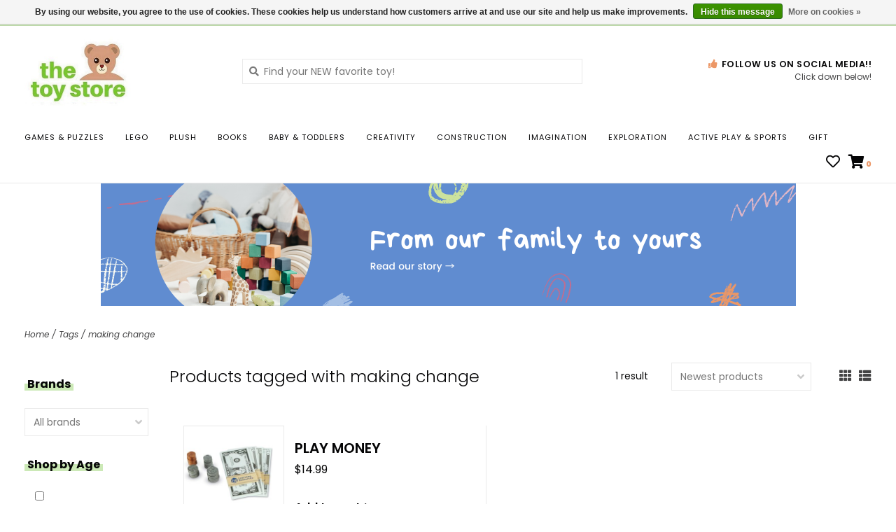

--- FILE ---
content_type: text/html;charset=utf-8
request_url: https://www.thetoystoreonline.com/tags/making-change/?mode=list
body_size: 14655
content:
<!DOCTYPE html>
<!-- Austin Theme v.1.2.2 -->
<html>
  <head>
    <meta charset="utf-8"/>
<!-- [START] 'blocks/head.rain' -->
<!--

  (c) 2008-2026 Lightspeed Netherlands B.V.
  http://www.lightspeedhq.com
  Generated: 22-01-2026 @ 22:19:06

-->
<link rel="canonical" href="https://www.thetoystoreonline.com/tags/making-change/"/>
<link rel="alternate" href="https://www.thetoystoreonline.com/index.rss" type="application/rss+xml" title="New products"/>
<link href="https://cdn.shoplightspeed.com/assets/cookielaw.css?2025-02-20" rel="stylesheet" type="text/css"/>
<meta name="robots" content="noodp,noydir"/>
<meta name="google-site-verification" content="lI1_o7B3STYWXeHq-0nsmy_WRpSioFtEg2dkA4e3Fxw"/>
<meta property="og:url" content="https://www.thetoystoreonline.com/tags/making-change/?source=facebook"/>
<meta property="og:site_name" content="THE TOY STORE"/>
<meta property="og:title" content="making change"/>
<meta property="og:description" content="Old-timey nostalgia and modern quirkiness blend together to create a unique shopping experience in Lawrence &amp; Topeka, KS."/>
<!--[if lt IE 9]>
<script src="https://cdn.shoplightspeed.com/assets/html5shiv.js?2025-02-20"></script>
<![endif]-->
<!-- [END] 'blocks/head.rain' -->
    <title>making change - THE TOY STORE</title>
    <meta name="description" content="Old-timey nostalgia and modern quirkiness blend together to create a unique shopping experience in Lawrence &amp; Topeka, KS." />
    <meta name="keywords" content="making, change, toy store, kansas, the toy store, toy store kansas" />
    <meta http-equiv="X-UA-Compatible" content="IE=edge">
    <meta name="viewport" content="width=device-width, initial-scale=1.0">
    <meta name="apple-mobile-web-app-capable" content="yes">
    <meta name="apple-mobile-web-app-status-bar-style" content="black">
    <meta name="facebook-domain-verification" content="yvwre8w6xwz679ycu95krl80006x71" />
    
    <link rel="shortcut icon" href="https://cdn.shoplightspeed.com/shops/605879/themes/12945/v/54954/assets/favicon.ico?20201006135919?v1" type="image/x-icon" />
    <link rel="apple-touch-icon" sizes="180x180" href="https://cdn.shoplightspeed.com/shops/605879/themes/12945/v/54954/assets/favicon.ico?20201006135919">
    
    <link href='//fonts.googleapis.com/css?family=Poppins:300,300i,400,400i,500,500i,600,600i,700,700i,800,800i' rel='stylesheet' type='text/css'>
    <link href='//fonts.googleapis.com/css?family=Poppins:300,300i,400,400i,500,500i,600,600i,700,700i,800,800i' rel='stylesheet' type='text/css'>
    <link href='//fonts.googleapis.com/css?family=Poppins:300,300i,400,400i,500,500i,600,600i,700,700i,800,800i' rel='stylesheet' type='text/css'>
    <link rel="stylesheet" href="https://use.fontawesome.com/releases/v5.6.3/css/all.css" integrity="sha384-UHRtZLI+pbxtHCWp1t77Bi1L4ZtiqrqD80Kn4Z8NTSRyMA2Fd33n5dQ8lWUE00s/" crossorigin="anonymous">
    
    <script src="https://cdn.shoplightspeed.com/assets/jquery-1-9-1.js?2025-02-20"></script>
    <script src="https://cdn.shoplightspeed.com/assets/jquery-ui-1-10-1.js?2025-02-20"></script>
    <script type="text/javascript" src="https://cdn.shoplightspeed.com/shops/605879/themes/12945/assets/slick.js?20260105162345"></script>
    
    <link rel="stylesheet" href="https://cdn.shoplightspeed.com/shops/605879/themes/12945/assets/slick.css?20260105162345"/>
    <link rel="stylesheet" href="https://cdn.shoplightspeed.com/shops/605879/themes/12945/assets/slick-theme.css?20260105162345"/> 
    <link rel="stylesheet" href="https://cdn.shoplightspeed.com/shops/605879/themes/12945/assets/bootstrap.css?20260105162345" />
    <link rel="stylesheet" href="https://cdn.shoplightspeed.com/shops/605879/themes/12945/assets/style.css?20260105162345" />    
    <link rel="stylesheet" href="https://cdn.shoplightspeed.com/shops/605879/themes/12945/assets/settings.css?20260105162345" />  
    <link rel="stylesheet" href="https://cdn.shoplightspeed.com/assets/gui-2-0.css?2025-02-20" />
    <link rel="stylesheet" href="https://cdn.shoplightspeed.com/assets/gui-responsive-2-0.css?2025-02-20" />   
    <link rel="stylesheet" href="https://cdn.shoplightspeed.com/shops/605879/themes/12945/assets/custom.css?20260105162345" />
        
    <script type="text/javascript" src="https://cdn.shoplightspeed.com/shops/605879/themes/12945/assets/instafeed-min.js?20260105162345"></script>
    <script type="text/javascript" src="https://cdn.shoplightspeed.com/shops/605879/themes/12945/assets/austin-instafeed.js?20260105162345"></script>
   
    <script type="text/javascript" src="https://cdn.shoplightspeed.com/shops/605879/themes/12945/assets/global.js?20260105162345"></script>
		<script type="text/javascript" src="https://cdn.shoplightspeed.com/shops/605879/themes/12945/assets/bootstrap.js?20260105162345"></script>
    <script type="text/javascript" src="https://cdn.shoplightspeed.com/shops/605879/themes/12945/assets/jcarousel.js?20260105162345"></script>
    <script type="text/javascript" src="https://cdn.shoplightspeed.com/assets/gui.js?2025-02-20"></script>
    <script type="text/javascript" src="https://cdn.shoplightspeed.com/assets/gui-responsive-2-0.js?2025-02-20"></script>
    <script type="text/javascript" src="https://cdn.shoplightspeed.com/shops/605879/themes/12945/assets/jquery-countdown-min.js?20260105162345"></script>
    <script type="text/javascript" src="https://cdn.shoplightspeed.com/shops/605879/themes/12945/assets/jquery-cookie.js?20260105162345"></script>
    <script type="text/javascript" src="https://cdn.shoplightspeed.com/shops/605879/themes/12945/assets/jquery-bpopup-min.js?20260105162345"></script>
    
    <script type="text/javascript" src="https://cdn.shoplightspeed.com/shops/605879/themes/12945/assets/share42.js?20260105162345"></script> 
        
    <!--[if lt IE 9]>
    <link rel="stylesheet" href="https://cdn.shoplightspeed.com/shops/605879/themes/12945/assets/style-ie.css?20260105162345" />
    <![endif]-->
    <link rel="stylesheet" media="print" href="https://cdn.shoplightspeed.com/shops/605879/themes/12945/assets/print-min.css?20260105162345" />
    
  
</section>
</script>

    </script>
    
        
    
<header>
    <div class="topnav">
    <div class="container">
            <ul class="left">
                        <li class="currencies dropdown">
          <a class="dropdown-toggle curr-dropdown" role="button" id="curr-dropdown" data-toggle="dropdown" aria-haspopup="true" aria-expanded="true" title="Currency">$ USD <span class="caret"></span></a>
          <ul class="dropdown-menu" aria-labelledby="curr-dropdown">
                      <li>
              <a href="https://www.thetoystoreonline.com/session/currency/usd/" class="active" title="usd">
              USD
              </a>
            </li>
                      <li>
              <a href="https://www.thetoystoreonline.com/session/currency/cad/"  title="cad">
              CAD
              </a>
            </li>
                    </ul>
        </li>
                          <li class="topbar-contact">
                        <a href="/service/about#locations"><span class="phone-icon"><i class="fa fa-phone"></i></span> Contact us</a>
                      </li>
                <li>
          <a href="https://www.thetoystoreonline.com/account/" title="My account" class="my-account">
                          Login
                    	</a>
        </li>
      </ul>
            <div class="right">
        <a href="https://www.thetoystoreonline.com/gift-card.html"><span class="topbar-msg hidden-xs">Gift Cards <i class="fa fa-envelope"></i></span></a>        <a href="/service/about#locations" class="locations-link"><span class="hidden-xs">Locations <i class="fas fa-map-marker-alt"></i></span><span class="visible-xs"><i class="fas fa-map-marker-alt"></i></span></a>      </div>
    </div>
  </div>
  <a href="https://www.thetoystoreonline.com/gift-card.html"><span class="topbar-msg mobile visible-xs text-center">Gift Cards <i class="fa fa-envelope"></i></span></a>      
  <div class="navigation container">
    <div class="logo-usp align">
      <ul class="burger vertical">
        <i class="fas fa-bars"></i>
      </ul>

              <div class="vertical logo col-sm-4 col-md-4 col-lg-3 x-large">
          <a href="https://www.thetoystoreonline.com/" title="THE TOY STORE">
            <img src="https://cdn.shoplightspeed.com/shops/605879/themes/12945/v/61421/assets/logo.png?20201006135919" alt="THE TOY STORE" />
          </a>
        </div>
            
            <div class="search-form vertical col-xs-12 col-sm-8 col-md-8 col-lg-5 hidden-xs">
        <form action="https://www.thetoystoreonline.com/search/" method="get" id="formSearch">
          <input type="text" name="q" autocomplete="off"  value="" placeholder="Find your NEW favorite toy!"/>
          <span onclick="$('#formSearch').submit();" title="Search"></span>
          <span class="search-icon"><i class="fas fa-search"></i></span>
      	</form>                                                                                       			</div>
            
                  <div class="header-usp-wrap vertical col-xs-12 col-sm-6 col-md-4 col-lg-4 hidden-xs hidden-sm hidden-md">
                        <div class="header-usp-2 col-xs-12">
          <span class="header-usp-title"><i class="fa fa-thumbs-up"></i> Follow Us on Social Media!!</span>
          <span class="header-usp-subtext">Click down below!</span>
        </div>
              </div>
                </div>
      
        <div class="primary-nav container left">
      <nav class="primary nonbounce desktop vertical left mega">
        <ul>
          <li class="item search-mobile visible-xs">
            <form action="https://www.thetoystoreonline.com/search/" method="get" id="menuSearchMobile">
              <input type="text" name="q" autocomplete="off"  value="" placeholder="Find your NEW favorite toy!"/>
              <span onclick="$('#menuSearchMobile').submit();" title="Search"></span>
    				</form>
          </li>
                                         <li class="item sub">
            <a class="itemLink" href="https://www.thetoystoreonline.com/games-puzzles/" title="GAMES &amp; PUZZLES">GAMES &amp; PUZZLES</a>
                        <i class="icon-drop fas fa-angle-down"></i>
            <div class="subnav">
              <div class="container desktop">                <div class="sub-cats">
                  <span class="subcat-title visible-lg">Categories</span>                  <ul class="subnavList">
                                        <!--<li class="item visible-xs">
                      <a class="itemLink" href="https://www.thetoystoreonline.com/games-puzzles/" title="GAMES &amp; PUZZLES">All GAMES &amp; PUZZLES</a>
                    </li>-->
                                         <li class="subitem">                
                      <a class="subitemLink" href="https://www.thetoystoreonline.com/games-puzzles/games/" title="GAMES">GAMES</a>
                       
                      <i class="icon-drop fas fa-angle-down"></i>
                      <div class="subnav visible-xs">
                      	<ul class="subnavList">
                                                    <!--<li class="item visible-xs">
                            <a class="itemLink" href="https://www.thetoystoreonline.com/games-puzzles/games/" title="GAMES">All GAMES</a>
                          </li>-->
                                                     <li class="subitem">                
                            <a class="subitemLink" href="https://www.thetoystoreonline.com/games-puzzles/games/board-games/" title="BOARD GAMES">BOARD GAMES</a>
                          </li>
                                                     <li class="subitem">                
                            <a class="subitemLink" href="https://www.thetoystoreonline.com/games-puzzles/games/card-games/" title="CARD GAMES">CARD GAMES</a>
                          </li>
                                                     <li class="subitem">                
                            <a class="subitemLink" href="https://www.thetoystoreonline.com/games-puzzles/games/classic-games/" title="CLASSIC GAMES">CLASSIC GAMES</a>
                          </li>
                                                     <li class="subitem">                
                            <a class="subitemLink" href="https://www.thetoystoreonline.com/games-puzzles/games/dice-tile-games/" title="DICE &amp; TILE GAMES">DICE &amp; TILE GAMES</a>
                          </li>
                                                     <li class="subitem">                
                            <a class="subitemLink" href="https://www.thetoystoreonline.com/games-puzzles/games/preschool-games/" title="PRESCHOOL GAMES">PRESCHOOL GAMES</a>
                          </li>
                                                     <li class="subitem">                
                            <a class="subitemLink" href="https://www.thetoystoreonline.com/games-puzzles/games/rpg-accessories/" title="RPG ACCESSORIES">RPG ACCESSORIES</a>
                          </li>
                                                     <li class="subitem">                
                            <a class="subitemLink" href="https://www.thetoystoreonline.com/games-puzzles/games/single-player-logic-games/" title="SINGLE PLAYER LOGIC GAMES">SINGLE PLAYER LOGIC GAMES</a>
                          </li>
                                                     <li class="subitem">                
                            <a class="subitemLink" href="https://www.thetoystoreonline.com/games-puzzles/games/miscellaneous-games/" title="MISCELLANEOUS GAMES">MISCELLANEOUS GAMES</a>
                          </li>
                                                     <li class="subitem">                
                            <a class="subitemLink" href="https://www.thetoystoreonline.com/games-puzzles/games/travel-games/" title="TRAVEL GAMES">TRAVEL GAMES</a>
                          </li>
                                                     <li class="subitem">                
                            <a class="subitemLink" href="https://www.thetoystoreonline.com/games-puzzles/games/pokemon/" title="POKEMON">POKEMON</a>
                          </li>
                                                     <li class="subitem">                
                            <a class="subitemLink" href="https://www.thetoystoreonline.com/games-puzzles/games/party-games/" title="PARTY GAMES">PARTY GAMES</a>
                          </li>
                                                     <li class="subitem">                
                            <a class="subitemLink" href="https://www.thetoystoreonline.com/games-puzzles/games/trivia-games/" title="TRIVIA GAMES">TRIVIA GAMES</a>
                          </li>
                                                  </ul>
                      </div>
                                          </li>
                                         <li class="subitem">                
                      <a class="subitemLink" href="https://www.thetoystoreonline.com/games-puzzles/puzzles/" title="PUZZLES">PUZZLES</a>
                       
                      <i class="icon-drop fas fa-angle-down"></i>
                      <div class="subnav visible-xs">
                      	<ul class="subnavList">
                                                    <!--<li class="item visible-xs">
                            <a class="itemLink" href="https://www.thetoystoreonline.com/games-puzzles/puzzles/" title="PUZZLES">All PUZZLES</a>
                          </li>-->
                                                     <li class="subitem">                
                            <a class="subitemLink" href="https://www.thetoystoreonline.com/games-puzzles/puzzles/seasonal-puzzles/" title="SEASONAL PUZZLES">SEASONAL PUZZLES</a>
                          </li>
                                                     <li class="subitem">                
                            <a class="subitemLink" href="https://www.thetoystoreonline.com/games-puzzles/puzzles/teen-adult-1000-1500-pieces/" title="TEEN &amp; ADULT; 1000-1500 PIECES">TEEN &amp; ADULT; 1000-1500 PIECES</a>
                          </li>
                                                     <li class="subitem">                
                            <a class="subitemLink" href="https://www.thetoystoreonline.com/games-puzzles/puzzles/ages-12-500-999-pieces/" title="AGES 12+; 500-999 PIECES">AGES 12+; 500-999 PIECES</a>
                          </li>
                                                     <li class="subitem">                
                            <a class="subitemLink" href="https://www.thetoystoreonline.com/games-puzzles/puzzles/brain-puzzles/" title="BRAIN PUZZLES">BRAIN PUZZLES</a>
                          </li>
                                                     <li class="subitem">                
                            <a class="subitemLink" href="https://www.thetoystoreonline.com/games-puzzles/puzzles/large-format-jigsaws/" title="LARGE FORMAT JIGSAWS">LARGE FORMAT JIGSAWS</a>
                          </li>
                                                     <li class="subitem">                
                            <a class="subitemLink" href="https://www.thetoystoreonline.com/games-puzzles/puzzles/3d-puzzles-puzzle-accessories/" title="3D PUZZLES &amp; PUZZLE ACCESSORIES">3D PUZZLES &amp; PUZZLE ACCESSORIES</a>
                          </li>
                                                     <li class="subitem">                
                            <a class="subitemLink" href="https://www.thetoystoreonline.com/games-puzzles/puzzles/ages-7-12-200-499-pieces/" title="AGES 7-12; 200-499 PIECES">AGES 7-12; 200-499 PIECES</a>
                          </li>
                                                     <li class="subitem">                
                            <a class="subitemLink" href="https://www.thetoystoreonline.com/games-puzzles/puzzles/ages-5-7-51-150-pieces/" title="AGES 5-7; 51-150 PIECES">AGES 5-7; 51-150 PIECES</a>
                          </li>
                                                     <li class="subitem">                
                            <a class="subitemLink" href="https://www.thetoystoreonline.com/games-puzzles/puzzles/ages-3-5-13-50-pieces/" title="AGES 3-5; 13-50 PIECES">AGES 3-5; 13-50 PIECES</a>
                          </li>
                                                     <li class="subitem">                
                            <a class="subitemLink" href="https://www.thetoystoreonline.com/games-puzzles/puzzles/ages-2-3-up-to-12-pieces/" title="AGES 2-3; UP TO 12 PIECES">AGES 2-3; UP TO 12 PIECES</a>
                          </li>
                                                     <li class="subitem">                
                            <a class="subitemLink" href="https://www.thetoystoreonline.com/games-puzzles/puzzles/teen-adult-2000-pieces/" title="TEEN &amp; ADULT; 2000+ PIECES">TEEN &amp; ADULT; 2000+ PIECES</a>
                          </li>
                                                     <li class="subitem">                
                            <a class="subitemLink" href="https://www.thetoystoreonline.com/games-puzzles/puzzles/adult-gift-puzzles/" title="ADULT GIFT PUZZLES">ADULT GIFT PUZZLES</a>
                          </li>
                                                     <li class="subitem">                
                            <a class="subitemLink" href="https://www.thetoystoreonline.com/games-puzzles/puzzles/floor-puzzles/" title="FLOOR PUZZLES">FLOOR PUZZLES</a>
                          </li>
                                                  </ul>
                      </div>
                                          </li>
                                                          </ul>
                </div>
							              <div class="cat-profile align visible-lg">
                                <div class="mega-feat-product vertical"><a href="https://www.thetoystoreonline.com/games-puzzles/games/"><img src="https://cdn.shoplightspeed.com/shops/605879/files/27618754/260x260x1/image.jpg" alt="" /></a></div>
                                <div class="mega-feat-product vertical"><a href="https://www.thetoystoreonline.com/games-puzzles/puzzles/"><img src="https://cdn.shoplightspeed.com/shops/605879/files/3208422/260x260x1/image.jpg" alt="" /></a></div>
                              </div>
							              </div>            </div>
                      </li>
                     <li class="item sub">
            <a class="itemLink" href="https://www.thetoystoreonline.com/lego/" title="LEGO">LEGO</a>
                        <i class="icon-drop fas fa-angle-down"></i>
            <div class="subnav">
              <div class="container desktop">                <div class="sub-cats two-col">
                  <span class="subcat-title visible-lg">Categories</span>                  <ul class="subnavList">
                                        <!--<li class="item visible-xs">
                      <a class="itemLink" href="https://www.thetoystoreonline.com/lego/" title="LEGO">All LEGO</a>
                    </li>-->
                                         <li class="subitem">                
                      <a class="subitemLink" href="https://www.thetoystoreonline.com/lego/star-wars/" title="STAR WARS">STAR WARS</a>
                                          </li>
                                         <li class="subitem">                
                      <a class="subitemLink" href="https://www.thetoystoreonline.com/lego/city/" title="CITY">CITY</a>
                                          </li>
                                         <li class="subitem">                
                      <a class="subitemLink" href="https://www.thetoystoreonline.com/lego/friends/" title="FRIENDS">FRIENDS</a>
                                          </li>
                                         <li class="subitem">                
                      <a class="subitemLink" href="https://www.thetoystoreonline.com/lego/duplo/" title="DUPLO">DUPLO</a>
                       
                      <i class="icon-drop fas fa-angle-down"></i>
                      <div class="subnav visible-xs">
                      	<ul class="subnavList">
                                                    <!--<li class="item visible-xs">
                            <a class="itemLink" href="https://www.thetoystoreonline.com/lego/duplo/" title="DUPLO">All DUPLO</a>
                          </li>-->
                                                     <li class="subitem">                
                            <a class="subitemLink" href="https://www.thetoystoreonline.com/lego/duplo/jurassic-world/" title="JURASSIC WORLD">JURASSIC WORLD</a>
                          </li>
                                                  </ul>
                      </div>
                                          </li>
                                         <li class="subitem">                
                      <a class="subitemLink" href="https://www.thetoystoreonline.com/lego/technic/" title="TECHNIC">TECHNIC</a>
                                          </li>
                                         <li class="subitem">                
                      <a class="subitemLink" href="https://www.thetoystoreonline.com/lego/architecture/" title="ARCHITECTURE">ARCHITECTURE</a>
                                          </li>
                                         <li class="subitem">                
                      <a class="subitemLink" href="https://www.thetoystoreonline.com/lego/icons/" title="ICONS">ICONS</a>
                                          </li>
                                         <li class="subitem">                
                      <a class="subitemLink" href="https://www.thetoystoreonline.com/lego/ideas/" title="IDEAS">IDEAS</a>
                                          </li>
                                         <li class="subitem">                
                      <a class="subitemLink" href="https://www.thetoystoreonline.com/lego/super-heroes/" title="SUPER HEROES">SUPER HEROES</a>
                                          </li>
                                        <li class="subitem view-all-cats"><a class="subitemLink" href="https://www.thetoystoreonline.com/lego/" title="LEGO">View all →</a></li>                  </ul>
                </div>
							              <div class="cat-profile align visible-lg">
                                <div class="mega-feat-product vertical"><a href="https://www.thetoystoreonline.com/lego/star-wars/"><img src="https://cdn.shoplightspeed.com/shops/605879/files/68169835/260x260x1/image.jpg" alt="" /></a></div>
                                <div class="mega-feat-product vertical"><a href="https://www.thetoystoreonline.com/lego/city/"><img src="https://cdn.shoplightspeed.com/shops/605879/files/68169853/260x260x1/image.jpg" alt="" /></a></div>
                                <div class="mega-feat-product vertical"><a href="https://www.thetoystoreonline.com/lego/friends/"><img src="https://cdn.shoplightspeed.com/shops/605879/files/68169867/260x260x1/image.jpg" alt="" /></a></div>
                              </div>
							              </div>            </div>
                      </li>
                     <li class="item sub">
            <a class="itemLink" href="https://www.thetoystoreonline.com/plush/" title="PLUSH">PLUSH</a>
                        <i class="icon-drop fas fa-angle-down"></i>
            <div class="subnav">
              <div class="container desktop">                <div class="sub-cats two-col">
                  <span class="subcat-title visible-lg">Categories</span>                  <ul class="subnavList">
                                        <!--<li class="item visible-xs">
                      <a class="itemLink" href="https://www.thetoystoreonline.com/plush/" title="PLUSH">All PLUSH</a>
                    </li>-->
                                         <li class="subitem">                
                      <a class="subitemLink" href="https://www.thetoystoreonline.com/plush/unique/" title="UNIQUE">UNIQUE</a>
                                          </li>
                                         <li class="subitem">                
                      <a class="subitemLink" href="https://www.thetoystoreonline.com/plush/farm-forest/" title="FARM &amp; FOREST">FARM &amp; FOREST</a>
                                          </li>
                                         <li class="subitem">                
                      <a class="subitemLink" href="https://www.thetoystoreonline.com/plush/cats-dogs/" title="CATS &amp; DOGS">CATS &amp; DOGS</a>
                                          </li>
                                         <li class="subitem">                
                      <a class="subitemLink" href="https://www.thetoystoreonline.com/plush/fantasy/" title="FANTASY">FANTASY</a>
                                          </li>
                                         <li class="subitem">                
                      <a class="subitemLink" href="https://www.thetoystoreonline.com/plush/warmies/" title="WARMIES">WARMIES</a>
                                          </li>
                                         <li class="subitem">                
                      <a class="subitemLink" href="https://www.thetoystoreonline.com/plush/jungle-zoo/" title="JUNGLE &amp; ZOO">JUNGLE &amp; ZOO</a>
                                          </li>
                                         <li class="subitem">                
                      <a class="subitemLink" href="https://www.thetoystoreonline.com/plush/licensed/" title="LICENSED">LICENSED</a>
                                          </li>
                                         <li class="subitem">                
                      <a class="subitemLink" href="https://www.thetoystoreonline.com/plush/prehistoric-reptiles-amphibians/" title="PREHISTORIC, REPTILES &amp; AMPHIBIANS">PREHISTORIC, REPTILES &amp; AMPHIBIANS</a>
                                          </li>
                                         <li class="subitem">                
                      <a class="subitemLink" href="https://www.thetoystoreonline.com/plush/bunnies/" title="BUNNIES">BUNNIES</a>
                                          </li>
                                        <li class="subitem view-all-cats"><a class="subitemLink" href="https://www.thetoystoreonline.com/plush/" title="PLUSH">View all →</a></li>                  </ul>
                </div>
							              <div class="cat-profile align visible-lg">
                                <div class="mega-feat-product vertical"><a href="https://www.thetoystoreonline.com/plush/unique/"><img src="https://cdn.shoplightspeed.com/shops/605879/files/26883447/260x260x1/image.jpg" alt="" /></a></div>
                                <div class="mega-feat-product vertical"><a href="https://www.thetoystoreonline.com/plush/farm-forest/"><img src="https://cdn.shoplightspeed.com/shops/605879/files/26883073/260x260x1/image.jpg" alt="" /></a></div>
                                <div class="mega-feat-product vertical"><a href="https://www.thetoystoreonline.com/plush/cats-dogs/"><img src="https://cdn.shoplightspeed.com/shops/605879/files/26883794/260x260x1/image.jpg" alt="" /></a></div>
                              </div>
							              </div>            </div>
                      </li>
                     <li class="item sub">
            <a class="itemLink" href="https://www.thetoystoreonline.com/books/" title="BOOKS">BOOKS</a>
                        <i class="icon-drop fas fa-angle-down"></i>
            <div class="subnav">
              <div class="container desktop">                <div class="sub-cats two-col">
                  <span class="subcat-title visible-lg">Categories</span>                  <ul class="subnavList">
                                        <!--<li class="item visible-xs">
                      <a class="itemLink" href="https://www.thetoystoreonline.com/books/" title="BOOKS">All BOOKS</a>
                    </li>-->
                                         <li class="subitem">                
                      <a class="subitemLink" href="https://www.thetoystoreonline.com/books/picture-books/" title="PICTURE BOOKS">PICTURE BOOKS</a>
                                          </li>
                                         <li class="subitem">                
                      <a class="subitemLink" href="https://www.thetoystoreonline.com/books/board-books/" title="BOARD BOOKS">BOARD BOOKS</a>
                                          </li>
                                         <li class="subitem">                
                      <a class="subitemLink" href="https://www.thetoystoreonline.com/books/chapter-books/" title="CHAPTER BOOKS">CHAPTER BOOKS</a>
                                          </li>
                                         <li class="subitem">                
                      <a class="subitemLink" href="https://www.thetoystoreonline.com/books/infant-books/" title="INFANT BOOKS">INFANT BOOKS</a>
                                          </li>
                                         <li class="subitem">                
                      <a class="subitemLink" href="https://www.thetoystoreonline.com/books/journals-diaries/" title="JOURNALS &amp; DIARIES">JOURNALS &amp; DIARIES</a>
                                          </li>
                                         <li class="subitem">                
                      <a class="subitemLink" href="https://www.thetoystoreonline.com/books/early-readers/" title="EARLY READERS">EARLY READERS</a>
                                          </li>
                                         <li class="subitem">                
                      <a class="subitemLink" href="https://www.thetoystoreonline.com/books/workbooks-flash-cards/" title="WORKBOOKS &amp; FLASH CARDS">WORKBOOKS &amp; FLASH CARDS</a>
                                          </li>
                                         <li class="subitem">                
                      <a class="subitemLink" href="https://www.thetoystoreonline.com/books/gift-books/" title="GIFT BOOKS">GIFT BOOKS</a>
                       
                      <i class="icon-drop fas fa-angle-down"></i>
                      <div class="subnav visible-xs">
                      	<ul class="subnavList">
                                                    <!--<li class="item visible-xs">
                            <a class="itemLink" href="https://www.thetoystoreonline.com/books/gift-books/" title="GIFT BOOKS">All GIFT BOOKS</a>
                          </li>-->
                                                     <li class="subitem">                
                            <a class="subitemLink" href="https://www.thetoystoreonline.com/books/gift-books/jokes-riddles/" title="JOKES &amp; RIDDLES">JOKES &amp; RIDDLES</a>
                          </li>
                                                     <li class="subitem">                
                            <a class="subitemLink" href="https://www.thetoystoreonline.com/books/gift-books/interactive/" title="INTERACTIVE">INTERACTIVE</a>
                          </li>
                                                     <li class="subitem">                
                            <a class="subitemLink" href="https://www.thetoystoreonline.com/books/gift-books/tarot-spiritualism/" title="TAROT &amp; SPIRITUALISM">TAROT &amp; SPIRITUALISM</a>
                          </li>
                                                     <li class="subitem">                
                            <a class="subitemLink" href="https://www.thetoystoreonline.com/books/gift-books/empowerment/" title="EMPOWERMENT">EMPOWERMENT</a>
                          </li>
                                                     <li class="subitem">                
                            <a class="subitemLink" href="https://www.thetoystoreonline.com/books/gift-books/licensed/" title="LICENSED">LICENSED</a>
                          </li>
                                                     <li class="subitem">                
                            <a class="subitemLink" href="https://www.thetoystoreonline.com/books/gift-books/experiences/" title="EXPERIENCES">EXPERIENCES</a>
                          </li>
                                                  </ul>
                      </div>
                                          </li>
                                         <li class="subitem">                
                      <a class="subitemLink" href="https://www.thetoystoreonline.com/books/graphic-novels-manga/" title="GRAPHIC NOVELS &amp; MANGA">GRAPHIC NOVELS &amp; MANGA</a>
                       
                      <i class="icon-drop fas fa-angle-down"></i>
                      <div class="subnav visible-xs">
                      	<ul class="subnavList">
                                                    <!--<li class="item visible-xs">
                            <a class="itemLink" href="https://www.thetoystoreonline.com/books/graphic-novels-manga/" title="GRAPHIC NOVELS &amp; MANGA">All GRAPHIC NOVELS &amp; MANGA</a>
                          </li>-->
                                                     <li class="subitem">                
                            <a class="subitemLink" href="https://www.thetoystoreonline.com/books/graphic-novels-manga/young-adult/" title="YOUNG ADULT">YOUNG ADULT</a>
                          </li>
                                                     <li class="subitem">                
                            <a class="subitemLink" href="https://www.thetoystoreonline.com/books/graphic-novels-manga/teen/" title="TEEN">TEEN</a>
                          </li>
                                                  </ul>
                      </div>
                                          </li>
                                        <li class="subitem view-all-cats"><a class="subitemLink" href="https://www.thetoystoreonline.com/books/" title="BOOKS">View all →</a></li>                  </ul>
                </div>
							              <div class="cat-profile align visible-lg">
                                <div class="mega-feat-product vertical"><a href="https://www.thetoystoreonline.com/books/picture-books/"><img src="https://cdn.shoplightspeed.com/shops/605879/files/3210977/260x260x1/image.jpg" alt="" /></a></div>
                                <div class="mega-feat-product vertical"><a href="https://www.thetoystoreonline.com/books/board-books/"><img src="https://cdn.shoplightspeed.com/shops/605879/files/3211581/260x260x1/image.jpg" alt="" /></a></div>
                                <div class="mega-feat-product vertical"><a href="https://www.thetoystoreonline.com/books/chapter-books/"><img src="https://cdn.shoplightspeed.com/shops/605879/files/3210818/260x260x1/image.jpg" alt="" /></a></div>
                              </div>
							              </div>            </div>
                      </li>
                     <li class="item sub">
            <a class="itemLink" href="https://www.thetoystoreonline.com/baby-toddlers/" title="BABY &amp; TODDLERS">BABY &amp; TODDLERS</a>
                        <i class="icon-drop fas fa-angle-down"></i>
            <div class="subnav">
              <div class="container desktop">                <div class="sub-cats two-col">
                  <span class="subcat-title visible-lg">Categories</span>                  <ul class="subnavList">
                                        <!--<li class="item visible-xs">
                      <a class="itemLink" href="https://www.thetoystoreonline.com/baby-toddlers/" title="BABY &amp; TODDLERS">All BABY &amp; TODDLERS</a>
                    </li>-->
                                         <li class="subitem">                
                      <a class="subitemLink" href="https://www.thetoystoreonline.com/baby-toddlers/bath-toys/" title="BATH TOYS">BATH TOYS</a>
                                          </li>
                                         <li class="subitem">                
                      <a class="subitemLink" href="https://www.thetoystoreonline.com/baby-toddlers/newborn-gifts/" title="NEWBORN GIFTS">NEWBORN GIFTS</a>
                                          </li>
                                         <li class="subitem">                
                      <a class="subitemLink" href="https://www.thetoystoreonline.com/baby-toddlers/push-pull-ride-on/" title="PUSH, PULL &amp; RIDE-ON">PUSH, PULL &amp; RIDE-ON</a>
                                          </li>
                                         <li class="subitem">                
                      <a class="subitemLink" href="https://www.thetoystoreonline.com/baby-toddlers/toddler-cars-trucks-trains/" title="TODDLER CARS, TRUCKS &amp; TRAINS">TODDLER CARS, TRUCKS &amp; TRAINS</a>
                                          </li>
                                         <li class="subitem">                
                      <a class="subitemLink" href="https://www.thetoystoreonline.com/baby-toddlers/puzzles/" title="PUZZLES">PUZZLES</a>
                                          </li>
                                         <li class="subitem">                
                      <a class="subitemLink" href="https://www.thetoystoreonline.com/baby-toddlers/toddler-toys/" title="TODDLER TOYS">TODDLER TOYS</a>
                                          </li>
                                         <li class="subitem">                
                      <a class="subitemLink" href="https://www.thetoystoreonline.com/baby-toddlers/baby-toys/" title="BABY TOYS">BABY TOYS</a>
                                          </li>
                                         <li class="subitem">                
                      <a class="subitemLink" href="https://www.thetoystoreonline.com/baby-toddlers/teethers/" title="TEETHERS">TEETHERS</a>
                                          </li>
                                         <li class="subitem">                
                      <a class="subitemLink" href="https://www.thetoystoreonline.com/baby-toddlers/feeding-tools/" title="FEEDING TOOLS">FEEDING TOOLS</a>
                                          </li>
                                        <li class="subitem view-all-cats"><a class="subitemLink" href="https://www.thetoystoreonline.com/baby-toddlers/" title="BABY &amp; TODDLERS">View all →</a></li>                  </ul>
                </div>
							              <div class="cat-profile align visible-lg">
                                <div class="mega-feat-product vertical"><a href="https://www.thetoystoreonline.com/baby-toddlers/bath-toys/"><img src="https://cdn.shoplightspeed.com/shops/605879/files/23389814/260x260x1/image.jpg" alt="" /></a></div>
                                <div class="mega-feat-product vertical"><a href="https://www.thetoystoreonline.com/baby-toddlers/newborn-gifts/"><img src="https://cdn.shoplightspeed.com/shops/605879/files/1058999/260x260x1/image.jpg" alt="" /></a></div>
                                <div class="mega-feat-product vertical"><a href="https://www.thetoystoreonline.com/baby-toddlers/push-pull-ride-on/"><img src="https://cdn.shoplightspeed.com/shops/605879/files/1058785/260x260x1/image.jpg" alt="" /></a></div>
                              </div>
							              </div>            </div>
                      </li>
                     <li class="item sub">
            <a class="itemLink" href="https://www.thetoystoreonline.com/creativity/" title="CREATIVITY">CREATIVITY</a>
                        <i class="icon-drop fas fa-angle-down"></i>
            <div class="subnav">
              <div class="container desktop">                <div class="sub-cats">
                  <span class="subcat-title visible-lg">Categories</span>                  <ul class="subnavList">
                                        <!--<li class="item visible-xs">
                      <a class="itemLink" href="https://www.thetoystoreonline.com/creativity/" title="CREATIVITY">All CREATIVITY</a>
                    </li>-->
                                         <li class="subitem">                
                      <a class="subitemLink" href="https://www.thetoystoreonline.com/creativity/arts-crafts/" title="ARTS &amp; CRAFTS">ARTS &amp; CRAFTS</a>
                       
                      <i class="icon-drop fas fa-angle-down"></i>
                      <div class="subnav visible-xs">
                      	<ul class="subnavList">
                                                    <!--<li class="item visible-xs">
                            <a class="itemLink" href="https://www.thetoystoreonline.com/creativity/arts-crafts/" title="ARTS &amp; CRAFTS">All ARTS &amp; CRAFTS</a>
                          </li>-->
                                                     <li class="subitem">                
                            <a class="subitemLink" href="https://www.thetoystoreonline.com/creativity/arts-crafts/playdough-clay-sand/" title="PLAYDOUGH, CLAY &amp; SAND">PLAYDOUGH, CLAY &amp; SAND</a>
                          </li>
                                                     <li class="subitem">                
                            <a class="subitemLink" href="https://www.thetoystoreonline.com/creativity/arts-crafts/paper-dolls/" title="PAPER DOLLS">PAPER DOLLS</a>
                          </li>
                                                     <li class="subitem">                
                            <a class="subitemLink" href="https://www.thetoystoreonline.com/creativity/arts-crafts/drawing/" title="DRAWING">DRAWING</a>
                          </li>
                                                     <li class="subitem">                
                            <a class="subitemLink" href="https://www.thetoystoreonline.com/creativity/arts-crafts/sticker-books-stickers-tattoos/" title="STICKER BOOKS, STICKERS, &amp; TATTOOS">STICKER BOOKS, STICKERS, &amp; TATTOOS</a>
                          </li>
                                                     <li class="subitem">                
                            <a class="subitemLink" href="https://www.thetoystoreonline.com/creativity/arts-crafts/easels/" title="EASELS">EASELS</a>
                          </li>
                                                     <li class="subitem">                
                            <a class="subitemLink" href="https://www.thetoystoreonline.com/creativity/arts-crafts/kits/" title="KITS">KITS</a>
                          </li>
                                                     <li class="subitem">                
                            <a class="subitemLink" href="https://www.thetoystoreonline.com/creativity/arts-crafts/art-supplies/" title="ART SUPPLIES">ART SUPPLIES</a>
                          </li>
                                                     <li class="subitem">                
                            <a class="subitemLink" href="https://www.thetoystoreonline.com/creativity/arts-crafts/fiber-paper-projects/" title="FIBER &amp; PAPER PROJECTS">FIBER &amp; PAPER PROJECTS</a>
                          </li>
                                                     <li class="subitem">                
                            <a class="subitemLink" href="https://www.thetoystoreonline.com/creativity/arts-crafts/art-activity-coloring-books/" title="ART ACTIVITY &amp; COLORING BOOKS">ART ACTIVITY &amp; COLORING BOOKS</a>
                          </li>
                                                     <li class="subitem">                
                            <a class="subitemLink" href="https://www.thetoystoreonline.com/creativity/arts-crafts/preschool-art/" title="PRESCHOOL ART">PRESCHOOL ART</a>
                          </li>
                                                     <li class="subitem">                
                            <a class="subitemLink" href="https://www.thetoystoreonline.com/creativity/arts-crafts/jewelry-crafts/" title="JEWELRY CRAFTS">JEWELRY CRAFTS</a>
                          </li>
                                                     <li class="subitem">                
                            <a class="subitemLink" href="https://www.thetoystoreonline.com/creativity/arts-crafts/fashion-style/" title="FASHION &amp; STYLE">FASHION &amp; STYLE</a>
                          </li>
                                                  </ul>
                      </div>
                                          </li>
                                         <li class="subitem">                
                      <a class="subitemLink" href="https://www.thetoystoreonline.com/creativity/music/" title="MUSIC">MUSIC</a>
                       
                      <i class="icon-drop fas fa-angle-down"></i>
                      <div class="subnav visible-xs">
                      	<ul class="subnavList">
                                                    <!--<li class="item visible-xs">
                            <a class="itemLink" href="https://www.thetoystoreonline.com/creativity/music/" title="MUSIC">All MUSIC</a>
                          </li>-->
                                                     <li class="subitem">                
                            <a class="subitemLink" href="https://www.thetoystoreonline.com/creativity/music/young-musicians/" title="YOUNG MUSICIANS">YOUNG MUSICIANS</a>
                          </li>
                                                     <li class="subitem">                
                            <a class="subitemLink" href="https://www.thetoystoreonline.com/creativity/music/instruments/" title="INSTRUMENTS">INSTRUMENTS</a>
                          </li>
                                                     <li class="subitem">                
                            <a class="subitemLink" href="https://www.thetoystoreonline.com/creativity/music/books-sheet-music/" title="BOOKS &amp; SHEET MUSIC">BOOKS &amp; SHEET MUSIC</a>
                          </li>
                                                  </ul>
                      </div>
                                          </li>
                                         <li class="subitem">                
                      <a class="subitemLink" href="https://www.thetoystoreonline.com/creativity/drama/" title="DRAMA">DRAMA</a>
                       
                      <i class="icon-drop fas fa-angle-down"></i>
                      <div class="subnav visible-xs">
                      	<ul class="subnavList">
                                                    <!--<li class="item visible-xs">
                            <a class="itemLink" href="https://www.thetoystoreonline.com/creativity/drama/" title="DRAMA">All DRAMA</a>
                          </li>-->
                                                     <li class="subitem">                
                            <a class="subitemLink" href="https://www.thetoystoreonline.com/creativity/drama/puppets/" title="PUPPETS">PUPPETS</a>
                          </li>
                                                     <li class="subitem">                
                            <a class="subitemLink" href="https://www.thetoystoreonline.com/creativity/drama/story-telling/" title="STORY-TELLING">STORY-TELLING</a>
                          </li>
                                                  </ul>
                      </div>
                                          </li>
                                                          </ul>
                </div>
							              <div class="cat-profile align visible-lg">
                                <div class="mega-feat-product vertical"><a href="https://www.thetoystoreonline.com/creativity/arts-crafts/"><img src="https://cdn.shoplightspeed.com/shops/605879/files/59159750/260x260x1/image.jpg" alt="" /></a></div>
                                <div class="mega-feat-product vertical"><a href="https://www.thetoystoreonline.com/creativity/music/"><img src="https://cdn.shoplightspeed.com/shops/605879/files/935094/260x260x1/image.jpg" alt="" /></a></div>
                                <div class="mega-feat-product vertical"><a href="https://www.thetoystoreonline.com/creativity/drama/"><img src="https://cdn.shoplightspeed.com/shops/605879/files/935141/260x260x1/image.jpg" alt="" /></a></div>
                              </div>
							              </div>            </div>
                      </li>
                     <li class="item sub">
            <a class="itemLink" href="https://www.thetoystoreonline.com/construction/" title="CONSTRUCTION">CONSTRUCTION</a>
                        <i class="icon-drop fas fa-angle-down"></i>
            <div class="subnav">
              <div class="container desktop">                <div class="sub-cats two-col">
                  <span class="subcat-title visible-lg">Categories</span>                  <ul class="subnavList">
                                        <!--<li class="item visible-xs">
                      <a class="itemLink" href="https://www.thetoystoreonline.com/construction/" title="CONSTRUCTION">All CONSTRUCTION</a>
                    </li>-->
                                         <li class="subitem">                
                      <a class="subitemLink" href="https://www.thetoystoreonline.com/construction/architects-engineers/" title="ARCHITECTS &amp; ENGINEERS">ARCHITECTS &amp; ENGINEERS</a>
                                          </li>
                                         <li class="subitem">                
                      <a class="subitemLink" href="https://www.thetoystoreonline.com/construction/young-builders/" title="YOUNG BUILDERS">YOUNG BUILDERS</a>
                                          </li>
                                         <li class="subitem">                
                      <a class="subitemLink" href="https://www.thetoystoreonline.com/construction/marble-runs/" title="MARBLE RUNS">MARBLE RUNS</a>
                                          </li>
                                         <li class="subitem">                
                      <a class="subitemLink" href="https://www.thetoystoreonline.com/construction/blocks/" title="BLOCKS">BLOCKS</a>
                                          </li>
                                         <li class="subitem">                
                      <a class="subitemLink" href="https://www.thetoystoreonline.com/construction/magnetic-building/" title="MAGNETIC BUILDING">MAGNETIC BUILDING</a>
                                          </li>
                                         <li class="subitem">                
                      <a class="subitemLink" href="https://www.thetoystoreonline.com/construction/tools-accessories/" title="TOOLS &amp; ACCESSORIES">TOOLS &amp; ACCESSORIES</a>
                                          </li>
                                         <li class="subitem">                
                      <a class="subitemLink" href="https://www.thetoystoreonline.com/construction/model-kits/" title="MODEL KITS">MODEL KITS</a>
                                          </li>
                                                          </ul>
                </div>
							              <div class="cat-profile align visible-lg">
                                <div class="mega-feat-product vertical"><a href="https://www.thetoystoreonline.com/construction/architects-engineers/"><img src="https://cdn.shoplightspeed.com/shops/605879/files/3224559/260x260x1/image.jpg" alt="" /></a></div>
                                <div class="mega-feat-product vertical"><a href="https://www.thetoystoreonline.com/construction/young-builders/"><img src="https://cdn.shoplightspeed.com/shops/605879/files/1058643/260x260x1/image.jpg" alt="" /></a></div>
                                <div class="mega-feat-product vertical"><a href="https://www.thetoystoreonline.com/construction/marble-runs/"><img src="https://cdn.shoplightspeed.com/shops/605879/files/3224588/260x260x1/image.jpg" alt="" /></a></div>
                              </div>
							              </div>            </div>
                      </li>
                     <li class="item sub">
            <a class="itemLink" href="https://www.thetoystoreonline.com/imagination/" title="IMAGINATION">IMAGINATION</a>
                        <i class="icon-drop fas fa-angle-down"></i>
            <div class="subnav">
              <div class="container desktop">                <div class="sub-cats">
                  <span class="subcat-title visible-lg">Categories</span>                  <ul class="subnavList">
                                        <!--<li class="item visible-xs">
                      <a class="itemLink" href="https://www.thetoystoreonline.com/imagination/" title="IMAGINATION">All IMAGINATION</a>
                    </li>-->
                                         <li class="subitem">                
                      <a class="subitemLink" href="https://www.thetoystoreonline.com/imagination/dolls/" title="DOLLS">DOLLS</a>
                       
                      <i class="icon-drop fas fa-angle-down"></i>
                      <div class="subnav visible-xs">
                      	<ul class="subnavList">
                                                    <!--<li class="item visible-xs">
                            <a class="itemLink" href="https://www.thetoystoreonline.com/imagination/dolls/" title="DOLLS">All DOLLS</a>
                          </li>-->
                                                     <li class="subitem">                
                            <a class="subitemLink" href="https://www.thetoystoreonline.com/imagination/dolls/baby-dolls/" title="BABY DOLLS">BABY DOLLS</a>
                          </li>
                                                     <li class="subitem">                
                            <a class="subitemLink" href="https://www.thetoystoreonline.com/imagination/dolls/fashion-dolls/" title="FASHION DOLLS">FASHION DOLLS</a>
                          </li>
                                                     <li class="subitem">                
                            <a class="subitemLink" href="https://www.thetoystoreonline.com/imagination/dolls/doll-houses-doll-house-furniture/" title="DOLL HOUSES &amp; DOLL HOUSE FURNITURE">DOLL HOUSES &amp; DOLL HOUSE FURNITURE</a>
                          </li>
                                                     <li class="subitem">                
                            <a class="subitemLink" href="https://www.thetoystoreonline.com/imagination/dolls/doll-clothes-strollers-accessories/" title="DOLL CLOTHES, STROLLERS &amp;  ACCESSORIES">DOLL CLOTHES, STROLLERS &amp;  ACCESSORIES</a>
                          </li>
                                                  </ul>
                      </div>
                                          </li>
                                         <li class="subitem">                
                      <a class="subitemLink" href="https://www.thetoystoreonline.com/imagination/vehicles/" title="VEHICLES">VEHICLES</a>
                       
                      <i class="icon-drop fas fa-angle-down"></i>
                      <div class="subnav visible-xs">
                      	<ul class="subnavList">
                                                    <!--<li class="item visible-xs">
                            <a class="itemLink" href="https://www.thetoystoreonline.com/imagination/vehicles/" title="VEHICLES">All VEHICLES</a>
                          </li>-->
                                                     <li class="subitem">                
                            <a class="subitemLink" href="https://www.thetoystoreonline.com/imagination/vehicles/cars-trucks-4-wheel-vehicles/" title="CARS, TRUCKS &amp; 4-WHEEL VEHICLES">CARS, TRUCKS &amp; 4-WHEEL VEHICLES</a>
                          </li>
                                                     <li class="subitem">                
                            <a class="subitemLink" href="https://www.thetoystoreonline.com/imagination/vehicles/airplanes-spaceships-water-craft/" title="AIRPLANES, SPACESHIPS &amp; WATER CRAFT">AIRPLANES, SPACESHIPS &amp; WATER CRAFT</a>
                          </li>
                                                     <li class="subitem">                
                            <a class="subitemLink" href="https://www.thetoystoreonline.com/imagination/vehicles/trains/" title="TRAINS">TRAINS</a>
                          </li>
                                                     <li class="subitem">                
                            <a class="subitemLink" href="https://www.thetoystoreonline.com/imagination/vehicles/remote-control/" title="REMOTE CONTROL">REMOTE CONTROL</a>
                          </li>
                                                     <li class="subitem">                
                            <a class="subitemLink" href="https://www.thetoystoreonline.com/imagination/vehicles/hot-wheels/" title="HOT WHEELS">HOT WHEELS</a>
                          </li>
                                                     <li class="subitem">                
                            <a class="subitemLink" href="https://www.thetoystoreonline.com/imagination/vehicles/diecast/" title="DIECAST">DIECAST</a>
                          </li>
                                                  </ul>
                      </div>
                                          </li>
                                         <li class="subitem">                
                      <a class="subitemLink" href="https://www.thetoystoreonline.com/imagination/pretend-play/" title="PRETEND PLAY">PRETEND PLAY</a>
                       
                      <i class="icon-drop fas fa-angle-down"></i>
                      <div class="subnav visible-xs">
                      	<ul class="subnavList">
                                                    <!--<li class="item visible-xs">
                            <a class="itemLink" href="https://www.thetoystoreonline.com/imagination/pretend-play/" title="PRETEND PLAY">All PRETEND PLAY</a>
                          </li>-->
                                                     <li class="subitem">                
                            <a class="subitemLink" href="https://www.thetoystoreonline.com/imagination/pretend-play/dress-up-clothes/" title="DRESS UP CLOTHES">DRESS UP CLOTHES</a>
                          </li>
                                                     <li class="subitem">                
                            <a class="subitemLink" href="https://www.thetoystoreonline.com/imagination/pretend-play/cooking-housewares/" title="COOKING &amp; HOUSEWARES">COOKING &amp; HOUSEWARES</a>
                          </li>
                                                     <li class="subitem">                
                            <a class="subitemLink" href="https://www.thetoystoreonline.com/imagination/pretend-play/magic/" title="MAGIC">MAGIC</a>
                          </li>
                                                     <li class="subitem">                
                            <a class="subitemLink" href="https://www.thetoystoreonline.com/imagination/pretend-play/spy-gear/" title="SPY GEAR">SPY GEAR</a>
                          </li>
                                                     <li class="subitem">                
                            <a class="subitemLink" href="https://www.thetoystoreonline.com/imagination/pretend-play/accessories/" title="ACCESSORIES">ACCESSORIES</a>
                          </li>
                                                     <li class="subitem">                
                            <a class="subitemLink" href="https://www.thetoystoreonline.com/imagination/pretend-play/playsets/" title="PLAYSETS">PLAYSETS</a>
                          </li>
                                                  </ul>
                      </div>
                                          </li>
                                         <li class="subitem">                
                      <a class="subitemLink" href="https://www.thetoystoreonline.com/imagination/playsets/" title="PLAYSETS">PLAYSETS</a>
                       
                      <i class="icon-drop fas fa-angle-down"></i>
                      <div class="subnav visible-xs">
                      	<ul class="subnavList">
                                                    <!--<li class="item visible-xs">
                            <a class="itemLink" href="https://www.thetoystoreonline.com/imagination/playsets/" title="PLAYSETS">All PLAYSETS</a>
                          </li>-->
                                                     <li class="subitem">                
                            <a class="subitemLink" href="https://www.thetoystoreonline.com/imagination/playsets/playmobil/" title="PLAYMOBIL">PLAYMOBIL</a>
                          </li>
                                                     <li class="subitem">                
                            <a class="subitemLink" href="https://www.thetoystoreonline.com/imagination/playsets/horse-headquarters/" title="HORSE  HEADQUARTERS">HORSE  HEADQUARTERS</a>
                          </li>
                                                     <li class="subitem">                
                            <a class="subitemLink" href="https://www.thetoystoreonline.com/imagination/playsets/harry-potter-wizarding-world/" title="HARRY POTTER &amp; WIZARDING WORLD">HARRY POTTER &amp; WIZARDING WORLD</a>
                          </li>
                                                     <li class="subitem">                
                            <a class="subitemLink" href="https://www.thetoystoreonline.com/imagination/playsets/calico-critters/" title="CALICO CRITTERS">CALICO CRITTERS</a>
                          </li>
                                                     <li class="subitem">                
                            <a class="subitemLink" href="https://www.thetoystoreonline.com/imagination/playsets/favorite-characters/" title="FAVORITE CHARACTERS">FAVORITE CHARACTERS</a>
                          </li>
                                                     <li class="subitem">                
                            <a class="subitemLink" href="https://www.thetoystoreonline.com/imagination/playsets/polly-pocket/" title="POLLY POCKET">POLLY POCKET</a>
                          </li>
                                                     <li class="subitem">                
                            <a class="subitemLink" href="https://www.thetoystoreonline.com/imagination/playsets/little-people/" title="LITTLE PEOPLE">LITTLE PEOPLE</a>
                          </li>
                                                  </ul>
                      </div>
                                          </li>
                                         <li class="subitem">                
                      <a class="subitemLink" href="https://www.thetoystoreonline.com/imagination/figurines/" title="FIGURINES">FIGURINES</a>
                       
                      <i class="icon-drop fas fa-angle-down"></i>
                      <div class="subnav visible-xs">
                      	<ul class="subnavList">
                                                    <!--<li class="item visible-xs">
                            <a class="itemLink" href="https://www.thetoystoreonline.com/imagination/figurines/" title="FIGURINES">All FIGURINES</a>
                          </li>-->
                                                     <li class="subitem">                
                            <a class="subitemLink" href="https://www.thetoystoreonline.com/imagination/figurines/dinosaur/" title="DINOSAUR">DINOSAUR</a>
                          </li>
                                                     <li class="subitem">                
                            <a class="subitemLink" href="https://www.thetoystoreonline.com/imagination/figurines/fantasy/" title="FANTASY">FANTASY</a>
                          </li>
                                                     <li class="subitem">                
                            <a class="subitemLink" href="https://www.thetoystoreonline.com/imagination/figurines/farm-animals-pets/" title="FARM ANIMALS &amp; PETS">FARM ANIMALS &amp; PETS</a>
                          </li>
                                                     <li class="subitem">                
                            <a class="subitemLink" href="https://www.thetoystoreonline.com/imagination/figurines/super-heroes/" title="SUPER HEROES">SUPER HEROES</a>
                          </li>
                                                     <li class="subitem">                
                            <a class="subitemLink" href="https://www.thetoystoreonline.com/imagination/figurines/sea-animals/" title="SEA ANIMALS">SEA ANIMALS</a>
                          </li>
                                                     <li class="subitem">                
                            <a class="subitemLink" href="https://www.thetoystoreonline.com/imagination/figurines/wild-animals/" title="WILD ANIMALS">WILD ANIMALS</a>
                          </li>
                                                     <li class="subitem">                
                            <a class="subitemLink" href="https://www.thetoystoreonline.com/imagination/figurines/reptiles-amphibians/" title="REPTILES &amp; AMPHIBIANS">REPTILES &amp; AMPHIBIANS</a>
                          </li>
                                                     <li class="subitem">                
                            <a class="subitemLink" href="https://www.thetoystoreonline.com/imagination/figurines/people-soldiers/" title="PEOPLE &amp; SOLDIERS">PEOPLE &amp; SOLDIERS</a>
                          </li>
                                                     <li class="subitem">                
                            <a class="subitemLink" href="https://www.thetoystoreonline.com/imagination/figurines/licensed/" title="LICENSED">LICENSED</a>
                          </li>
                                                  </ul>
                      </div>
                                          </li>
                                                          </ul>
                </div>
							              <div class="cat-profile align visible-lg">
                                <div class="mega-feat-product vertical"><a href="https://www.thetoystoreonline.com/imagination/dolls/"><img src="https://cdn.shoplightspeed.com/shops/605879/files/945244/260x260x1/image.jpg" alt="" /></a></div>
                                <div class="mega-feat-product vertical"><a href="https://www.thetoystoreonline.com/imagination/vehicles/"><img src="https://cdn.shoplightspeed.com/shops/605879/files/945249/260x260x1/image.jpg" alt="" /></a></div>
                                <div class="mega-feat-product vertical"><a href="https://www.thetoystoreonline.com/imagination/pretend-play/"><img src="https://cdn.shoplightspeed.com/shops/605879/files/945361/260x260x1/image.jpg" alt="" /></a></div>
                              </div>
							              </div>            </div>
                      </li>
                     <li class="item sub">
            <a class="itemLink" href="https://www.thetoystoreonline.com/exploration/" title="EXPLORATION">EXPLORATION</a>
                        <i class="icon-drop fas fa-angle-down"></i>
            <div class="subnav">
              <div class="container desktop">                <div class="sub-cats">
                  <span class="subcat-title visible-lg">Categories</span>                  <ul class="subnavList">
                                        <!--<li class="item visible-xs">
                      <a class="itemLink" href="https://www.thetoystoreonline.com/exploration/" title="EXPLORATION">All EXPLORATION</a>
                    </li>-->
                                         <li class="subitem">                
                      <a class="subitemLink" href="https://www.thetoystoreonline.com/exploration/science/" title="SCIENCE">SCIENCE</a>
                       
                      <i class="icon-drop fas fa-angle-down"></i>
                      <div class="subnav visible-xs">
                      	<ul class="subnavList">
                                                    <!--<li class="item visible-xs">
                            <a class="itemLink" href="https://www.thetoystoreonline.com/exploration/science/" title="SCIENCE">All SCIENCE</a>
                          </li>-->
                                                     <li class="subitem">                
                            <a class="subitemLink" href="https://www.thetoystoreonline.com/exploration/science/chemistry/" title="CHEMISTRY">CHEMISTRY</a>
                          </li>
                                                     <li class="subitem">                
                            <a class="subitemLink" href="https://www.thetoystoreonline.com/exploration/science/physics-engineering/" title="PHYSICS &amp; ENGINEERING">PHYSICS &amp; ENGINEERING</a>
                          </li>
                                                     <li class="subitem">                
                            <a class="subitemLink" href="https://www.thetoystoreonline.com/exploration/science/electronics-robotics/" title="ELECTRONICS &amp; ROBOTICS">ELECTRONICS &amp; ROBOTICS</a>
                          </li>
                                                     <li class="subitem">                
                            <a class="subitemLink" href="https://www.thetoystoreonline.com/exploration/science/scopes-optics/" title="SCOPES &amp; OPTICS">SCOPES &amp; OPTICS</a>
                          </li>
                                                     <li class="subitem">                
                            <a class="subitemLink" href="https://www.thetoystoreonline.com/exploration/science/biology/" title="BIOLOGY">BIOLOGY</a>
                          </li>
                                                     <li class="subitem">                
                            <a class="subitemLink" href="https://www.thetoystoreonline.com/exploration/science/general-science/" title="GENERAL SCIENCE">GENERAL SCIENCE</a>
                          </li>
                                                     <li class="subitem">                
                            <a class="subitemLink" href="https://www.thetoystoreonline.com/exploration/science/geology/" title="GEOLOGY">GEOLOGY</a>
                          </li>
                                                  </ul>
                      </div>
                                          </li>
                                         <li class="subitem">                
                      <a class="subitemLink" href="https://www.thetoystoreonline.com/exploration/nature/" title="NATURE">NATURE</a>
                       
                      <i class="icon-drop fas fa-angle-down"></i>
                      <div class="subnav visible-xs">
                      	<ul class="subnavList">
                                                    <!--<li class="item visible-xs">
                            <a class="itemLink" href="https://www.thetoystoreonline.com/exploration/nature/" title="NATURE">All NATURE</a>
                          </li>-->
                                                     <li class="subitem">                
                            <a class="subitemLink" href="https://www.thetoystoreonline.com/exploration/nature/gardening-toys/" title="GARDENING TOYS">GARDENING TOYS</a>
                          </li>
                                                     <li class="subitem">                
                            <a class="subitemLink" href="https://www.thetoystoreonline.com/exploration/nature/outdoor-discovery/" title="OUTDOOR DISCOVERY">OUTDOOR DISCOVERY</a>
                          </li>
                                                     <li class="subitem">                
                            <a class="subitemLink" href="https://www.thetoystoreonline.com/exploration/nature/environmental-science/" title="ENVIRONMENTAL SCIENCE">ENVIRONMENTAL SCIENCE</a>
                          </li>
                                                     <li class="subitem">                
                            <a class="subitemLink" href="https://www.thetoystoreonline.com/exploration/nature/space/" title="SPACE">SPACE</a>
                          </li>
                                                  </ul>
                      </div>
                                          </li>
                                         <li class="subitem">                
                      <a class="subitemLink" href="https://www.thetoystoreonline.com/exploration/ready-for-school/" title="READY FOR SCHOOL">READY FOR SCHOOL</a>
                       
                      <i class="icon-drop fas fa-angle-down"></i>
                      <div class="subnav visible-xs">
                      	<ul class="subnavList">
                                                    <!--<li class="item visible-xs">
                            <a class="itemLink" href="https://www.thetoystoreonline.com/exploration/ready-for-school/" title="READY FOR SCHOOL">All READY FOR SCHOOL</a>
                          </li>-->
                                                     <li class="subitem">                
                            <a class="subitemLink" href="https://www.thetoystoreonline.com/exploration/ready-for-school/skill-building/" title="SKILL BUILDING">SKILL BUILDING</a>
                          </li>
                                                     <li class="subitem">                
                            <a class="subitemLink" href="https://www.thetoystoreonline.com/exploration/ready-for-school/stem-steam/" title="STEM &amp; STEAM">STEM &amp; STEAM</a>
                          </li>
                                                  </ul>
                      </div>
                                          </li>
                                         <li class="subitem">                
                      <a class="subitemLink" href="https://www.thetoystoreonline.com/exploration/geography/" title="GEOGRAPHY">GEOGRAPHY</a>
                                          </li>
                                                          </ul>
                </div>
							              <div class="cat-profile align visible-lg">
                                <div class="mega-feat-product vertical"><a href="https://www.thetoystoreonline.com/exploration/science/"><img src="https://cdn.shoplightspeed.com/shops/605879/files/59137352/260x260x1/image.jpg" alt="" /></a></div>
                                <div class="mega-feat-product vertical"><a href="https://www.thetoystoreonline.com/exploration/nature/"><img src="https://cdn.shoplightspeed.com/shops/605879/files/945627/260x260x1/image.jpg" alt="" /></a></div>
                                <div class="mega-feat-product vertical"><a href="https://www.thetoystoreonline.com/exploration/ready-for-school/"><img src="https://cdn.shoplightspeed.com/shops/605879/files/945733/260x260x1/image.jpg" alt="" /></a></div>
                              </div>
							              </div>            </div>
                      </li>
                     <li class="item sub">
            <a class="itemLink" href="https://www.thetoystoreonline.com/active-play-sports/" title="ACTIVE PLAY &amp; SPORTS">ACTIVE PLAY &amp; SPORTS</a>
                        <i class="icon-drop fas fa-angle-down"></i>
            <div class="subnav">
              <div class="container desktop">                <div class="sub-cats two-col">
                  <span class="subcat-title visible-lg">Categories</span>                  <ul class="subnavList">
                                        <!--<li class="item visible-xs">
                      <a class="itemLink" href="https://www.thetoystoreonline.com/active-play-sports/" title="ACTIVE PLAY &amp; SPORTS">All ACTIVE PLAY &amp; SPORTS</a>
                    </li>-->
                                         <li class="subitem">                
                      <a class="subitemLink" href="https://www.thetoystoreonline.com/active-play-sports/sports-balls-games/" title="SPORTS, BALLS &amp; GAMES">SPORTS, BALLS &amp; GAMES</a>
                                          </li>
                                         <li class="subitem">                
                      <a class="subitemLink" href="https://www.thetoystoreonline.com/active-play-sports/ride-on/" title="RIDE-ON">RIDE-ON</a>
                                          </li>
                                         <li class="subitem">                
                      <a class="subitemLink" href="https://www.thetoystoreonline.com/active-play-sports/nerf-archery-foam-flyers/" title="NERF, ARCHERY &amp; FOAM FLYERS">NERF, ARCHERY &amp; FOAM FLYERS</a>
                                          </li>
                                         <li class="subitem">                
                      <a class="subitemLink" href="https://www.thetoystoreonline.com/active-play-sports/tents-tunnels-trampolines-swings/" title="TENTS , TUNNELS, TRAMPOLINES &amp; SWINGS">TENTS , TUNNELS, TRAMPOLINES &amp; SWINGS</a>
                                          </li>
                                         <li class="subitem">                
                      <a class="subitemLink" href="https://www.thetoystoreonline.com/active-play-sports/bubbles-outdoor-fun/" title="BUBBLES &amp; OUTDOOR FUN">BUBBLES &amp; OUTDOOR FUN</a>
                                          </li>
                                         <li class="subitem">                
                      <a class="subitemLink" href="https://www.thetoystoreonline.com/active-play-sports/water-sand-snow/" title="WATER, SAND &amp; SNOW">WATER, SAND &amp; SNOW</a>
                                          </li>
                                         <li class="subitem">                
                      <a class="subitemLink" href="https://www.thetoystoreonline.com/active-play-sports/kites/" title="KITES">KITES</a>
                                          </li>
                                         <li class="subitem">                
                      <a class="subitemLink" href="https://www.thetoystoreonline.com/active-play-sports/frisbees-flyers/" title="FRISBEES &amp; FLYERS">FRISBEES &amp; FLYERS</a>
                                          </li>
                                         <li class="subitem">                
                      <a class="subitemLink" href="https://www.thetoystoreonline.com/active-play-sports/protective-gear-accessories/" title="PROTECTIVE GEAR &amp; ACCESSORIES">PROTECTIVE GEAR &amp; ACCESSORIES</a>
                                          </li>
                                                          </ul>
                </div>
							              <div class="cat-profile align visible-lg">
                                <div class="mega-feat-product vertical"><a href="https://www.thetoystoreonline.com/active-play-sports/sports-balls-games/"><img src="https://cdn.shoplightspeed.com/shops/605879/files/26291934/260x260x1/image.jpg" alt="" /></a></div>
                                <div class="mega-feat-product vertical"><a href="https://www.thetoystoreonline.com/active-play-sports/ride-on/"><img src="https://cdn.shoplightspeed.com/shops/605879/files/26316600/260x260x1/image.jpg" alt="" /></a></div>
                                <div class="mega-feat-product vertical"><a href="https://www.thetoystoreonline.com/active-play-sports/nerf-archery-foam-flyers/"><img src="https://cdn.shoplightspeed.com/shops/605879/files/3239153/260x260x1/image.jpg" alt="" /></a></div>
                              </div>
							              </div>            </div>
                      </li>
                     <li class="item sub">
            <a class="itemLink" href="https://www.thetoystoreonline.com/gift/" title="GIFT">GIFT</a>
                        <i class="icon-drop fas fa-angle-down"></i>
            <div class="subnav">
              <div class="container desktop">                <div class="sub-cats two-col">
                  <span class="subcat-title visible-lg">Categories</span>                  <ul class="subnavList">
                                        <!--<li class="item visible-xs">
                      <a class="itemLink" href="https://www.thetoystoreonline.com/gift/" title="GIFT">All GIFT</a>
                    </li>-->
                                         <li class="subitem">                
                      <a class="subitemLink" href="https://www.thetoystoreonline.com/gift/surprise-collectibles/" title="SURPRISE COLLECTIBLES">SURPRISE COLLECTIBLES</a>
                                          </li>
                                         <li class="subitem">                
                      <a class="subitemLink" href="https://www.thetoystoreonline.com/gift/novelty/" title="NOVELTY">NOVELTY</a>
                                          </li>
                                         <li class="subitem">                
                      <a class="subitemLink" href="https://www.thetoystoreonline.com/gift/stretch-squish/" title="STRETCH &amp; SQUISH">STRETCH &amp; SQUISH</a>
                                          </li>
                                         <li class="subitem">                
                      <a class="subitemLink" href="https://www.thetoystoreonline.com/gift/retro/" title="RETRO">RETRO</a>
                                          </li>
                                         <li class="subitem">                
                      <a class="subitemLink" href="https://www.thetoystoreonline.com/gift/decor/" title="DECOR">DECOR</a>
                                          </li>
                                         <li class="subitem">                
                      <a class="subitemLink" href="https://www.thetoystoreonline.com/gift/socks/" title="SOCKS">SOCKS</a>
                                          </li>
                                         <li class="subitem">                
                      <a class="subitemLink" href="https://www.thetoystoreonline.com/gift/skill-toys/" title="SKILL TOYS">SKILL TOYS</a>
                                          </li>
                                         <li class="subitem">                
                      <a class="subitemLink" href="https://www.thetoystoreonline.com/gift/audio/" title="AUDIO">AUDIO</a>
                                          </li>
                                         <li class="subitem">                
                      <a class="subitemLink" href="https://www.thetoystoreonline.com/gift/prank/" title="PRANK">PRANK</a>
                                          </li>
                                        <li class="subitem view-all-cats"><a class="subitemLink" href="https://www.thetoystoreonline.com/gift/" title="GIFT">View all →</a></li>                  </ul>
                </div>
							              <div class="cat-profile align visible-lg">
                                <div class="mega-feat-product vertical"><a href="https://www.thetoystoreonline.com/gift/surprise-collectibles/"><img src="https://cdn.shoplightspeed.com/shops/605879/files/23851590/260x260x1/image.jpg" alt="" /></a></div>
                                <div class="mega-feat-product vertical"><a href="https://www.thetoystoreonline.com/gift/novelty/"><img src="https://cdn.shoplightspeed.com/shops/605879/files/23851726/260x260x1/image.jpg" alt="" /></a></div>
                                <div class="mega-feat-product vertical"><a href="https://www.thetoystoreonline.com/gift/stretch-squish/"><img src="https://cdn.shoplightspeed.com/shops/605879/files/23851747/260x260x1/image.jpg" alt="" /></a></div>
                              </div>
							              </div>            </div>
                      </li>
                                                          </ul>
        <i class="icon-remove fas fa-times"></i>
      </nav>
       

      <div class="cart-acct-wrap right">
              <ul class="cart-acct"> 
                              <li>
            <a href="https://www.thetoystoreonline.com/account/wishlist/" title="My wishlist" class="my-wishlist">
              <i class="far fa-heart"></i>
            </a>
          </li>
                    <li>
            <a href="https://www.thetoystoreonline.com/cart/" title="Cart" class="cart"> 
              <i class="fas fa-shopping-cart"></i><span class="bag-count">0</span>
            </a>
          </li>
        </ul>
              </div>
    </div>
        
  </div>
              <div class="header-usp-wrap-mobile hidden-lg text-center hidden-xs">
                        <div class="header-usp-2 col-xs-12">
          <span class="header-usp-title"><i class="fa fa-thumbs-up"></i> Follow Us on Social Media!!</span>
          <span class="header-usp-subtext">Click down below!</span>
        </div>
              </div>
                <ul class="mobile-quick-links visible-xs hidden-sm hidden-md hidden-lg">
          </ul>
  </header>

<div class="search-form mobile visible-xs">
  <div class="container">
    <form action="https://www.thetoystoreonline.com/search/" method="get" id="formSearchMobile">
      <input type="text" name="q" autocomplete="off"  value="" placeholder="Find your NEW favorite toy!"/>
      <span onclick="$('#formSearchMobile').submit();" title="Search"></span>
      <span class="search-icon"><i class="fas fa-search"></i></span>
    </form>                                                                                       </div>
</div>
    
<div itemscope itemtype="http://schema.org/BreadcrumbList">
	<div itemprop="itemListElement" itemscope itemtype="http://schema.org/ListItem">
    <a itemprop="item" href="https://www.thetoystoreonline.com/"><span itemprop="name" content="Home"></span></a>
    <meta itemprop="position" content="1" />
  </div>
    	<div itemprop="itemListElement" itemscope itemtype="http://schema.org/ListItem">
      <a itemprop="item" href="https://www.thetoystoreonline.com/tags/"><span itemprop="name" content="Tags"></span></a>
      <meta itemprop="position" content="2" />
    </div>
    	<div itemprop="itemListElement" itemscope itemtype="http://schema.org/ListItem">
      <a itemprop="item" href="https://www.thetoystoreonline.com/tags/making-change/"><span itemprop="name" content="making change"></span></a>
      <meta itemprop="position" content="3" />
    </div>
  </div>

    
    <div class="wrapper">
                  	
<div class="promo-banner text-center">
  <a href="https://www.thetoystoreonline.com/service/about/">    	<img src="https://cdn.shoplightspeed.com/shops/605879/themes/12945/v/1135508/assets/promo-image.png?20260105162251" alt="" />
    </a></div>
            <div class="container content">
                <div class="page-title row">
  <div class="col-sm-6 col-md-6 visible-xs">
    <h1>Products tagged with making change</h1>
  </div>
  <div class="col-sm-6 col-md-6 breadcrumbs">
    <a href="https://www.thetoystoreonline.com/" title="Home">Home</a>
    
        / <a href="https://www.thetoystoreonline.com/tags/">Tags</a>
        / <a href="https://www.thetoystoreonline.com/tags/making-change/">making change</a>
      </div>  
  </div>
<div class="collection-main row">
  <div id="filterBy" class="filterBy inactive visible-xs col-xs-6">
    <button class="btn">Filter by</button>
  </div>
  <form action="https://www.thetoystoreonline.com/tags/making-change/" method="get" id="filter_form" class="filter-form">
        <input type="hidden" name="mode" value="list" id="filter_form_mode" />
        <input type="hidden" name="sort" value="newest" id="filter_form_sort" />
  <div class="col-sm-3 col-md-2 sidebar hidden-xs">
    
<div id="filters" class="filters">

                      
            			<h3 class="sidebar-title">Brands</h3>
      <div id="brands-filter" class="brands-filter">      
        <select name="brand">
                    <option value="0" selected="selected">All brands</option>
                    <option value="1899173">LEARNING RESOURCES</option>
                  </select>
      </div>
            
               
            <h3 class="sidebar-title" data-target="#filter600">Shop by Age</h3> 
      <div class="custom-filter col-xs-12" id="filter600"> 
                <div class="filter-value">
          <input id="filter_40060" type="checkbox" name="filter[]" value="40060"  />
          <label for="filter_40060">Pre-School (3-5 yrs)</label>
        </div>
                <div class="filter-value">
          <input id="filter_2008" type="checkbox" name="filter[]" value="2008"  />
          <label for="filter_2008">School Age (5-8 yrs)</label>
        </div>
                <div class="filter-value">
          <input id="filter_2009" type="checkbox" name="filter[]" value="2009"  />
          <label for="filter_2009">Pre-Teen (8-12 yrs)</label>
        </div>
              </div>  
                  
        <h3 class="sidebar-title">Categories</h3>
    <div class="filters-cat" id="filters-cat">
      <ul>
              <li class="item"><span class="arrow"></span><a href="https://www.thetoystoreonline.com/games-puzzles/" class="itemLink" title="GAMES &amp; PUZZLES">GAMES &amp; PUZZLES </a>
                </li>
              <li class="item"><span class="arrow"></span><a href="https://www.thetoystoreonline.com/lego/" class="itemLink" title="LEGO">LEGO </a>
                </li>
              <li class="item"><span class="arrow"></span><a href="https://www.thetoystoreonline.com/plush/" class="itemLink" title="PLUSH">PLUSH </a>
                </li>
              <li class="item"><span class="arrow"></span><a href="https://www.thetoystoreonline.com/books/" class="itemLink" title="BOOKS">BOOKS </a>
                </li>
              <li class="item"><span class="arrow"></span><a href="https://www.thetoystoreonline.com/baby-toddlers/" class="itemLink" title="BABY &amp; TODDLERS">BABY &amp; TODDLERS </a>
                </li>
              <li class="item"><span class="arrow"></span><a href="https://www.thetoystoreonline.com/creativity/" class="itemLink" title="CREATIVITY">CREATIVITY </a>
                </li>
              <li class="item"><span class="arrow"></span><a href="https://www.thetoystoreonline.com/construction/" class="itemLink" title="CONSTRUCTION">CONSTRUCTION </a>
                </li>
              <li class="item"><span class="arrow"></span><a href="https://www.thetoystoreonline.com/imagination/" class="itemLink" title="IMAGINATION">IMAGINATION </a>
                </li>
              <li class="item"><span class="arrow"></span><a href="https://www.thetoystoreonline.com/exploration/" class="itemLink" title="EXPLORATION">EXPLORATION </a>
                </li>
              <li class="item"><span class="arrow"></span><a href="https://www.thetoystoreonline.com/active-play-sports/" class="itemLink" title="ACTIVE PLAY &amp; SPORTS">ACTIVE PLAY &amp; SPORTS </a>
                </li>
              <li class="item"><span class="arrow"></span><a href="https://www.thetoystoreonline.com/gift/" class="itemLink" title="GIFT">GIFT </a>
                </li>
            </ul>
    </div>
    </div>  </div>
  <div class="col-xs-6 col-sm-9 col-md-10 sortBy-header">
      <div class="align">
        <div class="page-title col-sm-6 vertical hidden-xs">
    			<h1>Products tagged with making change</h1>
  			</div>
        <div class="count col-sm-3 vertical text-right hidden-xs">
          <span>1 result</span>
        </div>
        <div class="sortBy col-xs-6 col-sm-3 vertical text-right">  
          <select name="sort" onchange="$('#formSortModeLimit').submit();">
                            <option value="popular">Most viewed</option>
                            <option value="newest" selected="selected">Newest products</option>
                            <option value="lowest">Lowest price</option>
                            <option value="highest">Highest price</option>
                            <option value="asc">Name ascending</option>
                            <option value="desc">Name descending</option>
                        </select>
        </div>
        <div class="modes col-sm-4 hidden-xs hidden-sm text-right vertical">
          <a href="?mode=grid"><i class="fa fa-th"></i></a>
          <a href="?mode=list"><i class="fa fa-th-list"></i></a>
        </div>
    	</div>
  </div>
  </form>
  <div class="mobile-sidebar hide col-xs-12" id="cat-sidebar">
    
<div id="filters" class="filters">
    <form action="https://www.thetoystoreonline.com/tags/making-change/" method="get" id="filter_form" class="filter-form">
        <input type="hidden" name="mode" value="list" id="filter_form_mode" />
        <input type="hidden" name="sort" value="newest" id="filter_form_sort" />
    <div id="filtermenu">    
                        
            			<h3 class="sidebar-title">Brands</h3>
      <div id="brands-filter" class="brands-filter">      
        <select name="brand">
                    <option value="0" selected="selected">All brands</option>
                    <option value="1899173">LEARNING RESOURCES</option>
                  </select>
      </div>
                  
                 
            <h3 class="sidebar-title" data-target="#filter600">Shop by Age</h3> 
      <div class="custom-filter col-xs-12" id="filter600"> 
                <div class="filter-value">
          <input id="filter_40060" type="checkbox" name="filter[]" value="40060"  />
          <label for="filter_40060">Pre-School (3-5 yrs)</label>
        </div>
                <div class="filter-value">
          <input id="filter_2008" type="checkbox" name="filter[]" value="2008"  />
          <label for="filter_2008">School Age (5-8 yrs)</label>
        </div>
                <div class="filter-value">
          <input id="filter_2009" type="checkbox" name="filter[]" value="2009"  />
          <label for="filter_2009">Pre-Teen (8-12 yrs)</label>
        </div>
              </div>  
                        
            <h3 class="sidebar-title">Categories</h3>
      <div class="filters-cat" id="filters-cat">
        <ul>
                  <li class="item"><span class="arrow"></span><a href="https://www.thetoystoreonline.com/games-puzzles/" class="itemLink" title="GAMES &amp; PUZZLES">GAMES &amp; PUZZLES </a>
                    </li>
                  <li class="item"><span class="arrow"></span><a href="https://www.thetoystoreonline.com/lego/" class="itemLink" title="LEGO">LEGO </a>
                    </li>
                  <li class="item"><span class="arrow"></span><a href="https://www.thetoystoreonline.com/plush/" class="itemLink" title="PLUSH">PLUSH </a>
                    </li>
                  <li class="item"><span class="arrow"></span><a href="https://www.thetoystoreonline.com/books/" class="itemLink" title="BOOKS">BOOKS </a>
                    </li>
                  <li class="item"><span class="arrow"></span><a href="https://www.thetoystoreonline.com/baby-toddlers/" class="itemLink" title="BABY &amp; TODDLERS">BABY &amp; TODDLERS </a>
                    </li>
                  <li class="item"><span class="arrow"></span><a href="https://www.thetoystoreonline.com/creativity/" class="itemLink" title="CREATIVITY">CREATIVITY </a>
                    </li>
                  <li class="item"><span class="arrow"></span><a href="https://www.thetoystoreonline.com/construction/" class="itemLink" title="CONSTRUCTION">CONSTRUCTION </a>
                    </li>
                  <li class="item"><span class="arrow"></span><a href="https://www.thetoystoreonline.com/imagination/" class="itemLink" title="IMAGINATION">IMAGINATION </a>
                    </li>
                  <li class="item"><span class="arrow"></span><a href="https://www.thetoystoreonline.com/exploration/" class="itemLink" title="EXPLORATION">EXPLORATION </a>
                    </li>
                  <li class="item"><span class="arrow"></span><a href="https://www.thetoystoreonline.com/active-play-sports/" class="itemLink" title="ACTIVE PLAY &amp; SPORTS">ACTIVE PLAY &amp; SPORTS </a>
                    </li>
                  <li class="item"><span class="arrow"></span><a href="https://www.thetoystoreonline.com/gift/" class="itemLink" title="GIFT">GIFT </a>
                    </li>
                </ul>
      </div>
            
    </div>
  </form>
</div>  </div>
  
  <div class="products col-xs-12 col-sm-9 col-md-10">    
            <div class="product-list">
            	
<!-- list mode begins -->
<div class="product row is-flex list">
  <div class="image-wrap col-xs-5 col-sm-5 col-md-4 col-lg-4">
    <a href="https://www.thetoystoreonline.com/play-money.html" title="LEARNING RESOURCES PLAY MONEY">
      
           
                  <img src="https://cdn.shoplightspeed.com/shops/605879/files/24778772/262x276x2/learning-resources-play-money.jpg" width="262" height="276" alt="LEARNING RESOURCES PLAY MONEY" title="LEARNING RESOURCES PLAY MONEY" />
                </a>
    
  </div>
  
  <div class="info col-xs-7 col-sm-7 col-md-8 col-lg-8">
    <a href="https://www.thetoystoreonline.com/play-money.html" title="LEARNING RESOURCES PLAY MONEY" class="title">
        PLAY MONEY     </a>
    
    <div class="list-price">      
      
			$14.99     </div>
       
   
   <div class="pro-desc">
      <a href="https://www.thetoystoreonline.com/play-money.html" title="LEARNING RESOURCES PLAY MONEY">
                <div class="text">
                  </div>
      </a>
      <a href="https://www.thetoystoreonline.com/cart/add/52969038/" class="cart text-cta">Add to cart</a>
    </div>
	</div>
</div>

       
          </div>
  </div>
</div>


<script type="text/javascript">
  $(function(){
    $('#filter_form input, #filter_form select').change(function(){
      $(this).closest('form').submit();
    });
    
    $("#collection-filter-price").slider({
      range: true,
      min: 0,
      max: 15,
      values: [0, 15],
      step: 1,
      slide: function( event, ui){
    $('.sidebar-filter-range .min span').html(ui.values[0]);
    $('.sidebar-filter-range .max span').html(ui.values[1]);
    
    $('#filter_form_min').val(ui.values[0]);
    $('#filter_form_max').val(ui.values[1]);
  },
    stop: function(event, ui){
    $('#filter_form').submit();
  }
    });
  });
</script>      </div>
      
      
<div class="container">
  <div class="hallmarks center">
                  <a class="hallmark-block" href="https://sites.google.com/thetoystoreonline.com/topekaevents/home" title="Kidtivities" target="_blank">        <img src="https://i.imghippo.com/files/XCu4714.png" alt="Kidtivities" title="Kidtivities" />
      </a>                <a class="hallmark-block" href="http://www.kayak.com/Lawrence.7738.guide" title="Kayak" target="_blank">        <img src="https://www.kayak.com/news/wp-content/uploads/sites/78/2020/02/design_image_kayak_travel-guides_circle_orange_find-us-on-tg_150x150_20022x.png" alt="Kayak" title="Kayak" />
      </a>    </div>
</div>

<div id="footerNewsletter" class="footer-newsletter">
  <div class="container">
    <div class="newsletter-wrap row align">
      <div class="col-xs-12 col-md-6 vertical">
        <span class="title">Let&#039;s stay connected</span>
      </div>
      <div class="col-xs-12 col-md-6 vertical">
        <form id="formNewsletterBottom" action="https://www.thetoystoreonline.com/account/newsletter/" method="post">
          <input type="hidden" name="key" value="0f2bc41318f9bc8baad5d833705d1eec" />
          <input type="text" name="email" id="formNewsletterEmail" value="" placeholder="E-mail"/>
          <a class="btn" href="#" onclick="$('#formNewsletterBottom').submit(); return false;" title="Subscribe" ><span>Subscribe</span></a>
        </form>
      </div>
    </div>
  </div>
</div>

<footer>
  <div class="container">
    <div class="align footer-main row">
      <div class="links col-xs-12 col-sm-7 col-md-8 vertical">
        <div class="links-head first col-xs-12 col-sm-4 col-md-3">
            <label class="footercollapse" for="_1">
                            <h4>Customer service</h4>
                            <i class="fas fa-angle-down"></i>
          	</label>
            <input class="footercollapse_input hidden-md hidden-lg hidden-sm" id="_1" type="checkbox">
            <div class="list">
              <ul class="no-underline no-list-style">
                                <li><a href="https://www.thetoystoreonline.com/service/#faq">FAQ</a></li>    
                                  <li><a href="https://www.thetoystoreonline.com/service/about/" title="About us" >About us</a>
                  </li>
                                    <li><a href="https://www.thetoystoreonline.com/service/employment/" title="Employment" >Employment</a>
                  </li>
                                    <li><a href="https://www.thetoystoreonline.com/service/our-locations/" title="Locations" >Locations</a>
                  </li>
                                    <li><a href="https://www.thetoystoreonline.com/service/general-terms-conditions/" title="General Terms &amp; Conditions" >General Terms &amp; Conditions</a>
                  </li>
                                    <li><a href="https://www.thetoystoreonline.com/service/privacy-policy/" title="Privacy policy" >Privacy policy</a>
                  </li>
                                    <li><a href="https://www.thetoystoreonline.com/service/disclaimer/" title="Disclaimer" >Disclaimer</a>
                  </li>
                                    <li><a href="https://www.thetoystoreonline.com/service/payment-methods/" title="Payment methods" >Payment methods</a>
                  </li>
                                    <li><a href="https://www.thetoystoreonline.com/service/shipping-returns/" title="Orders, Shipping, &amp; Returns" >Orders, Shipping, &amp; Returns</a>
                  </li>
                                    <li><a href="https://www.thetoystoreonline.com/service/donations/" title="Donations" >Donations</a>
                  </li>
                                    <li><a href="https://www.thetoystoreonline.com/service/fundraisers/" title="FUNdraisers" >FUNdraisers</a>
                  </li>
                                    <li><a href="https://www.thetoystoreonline.com/service/contact-us/" title="Contact Us" >Contact Us</a>
                  </li>
                                    <li><a href="https://www.thetoystoreonline.com/sitemap/" title="Sitemap" >Sitemap</a>
                  </li>
                                    <li><a href="https://www.thetoystoreonline.com/service/wholesale-inquries/" title="Wholesale Inquries" >Wholesale Inquries</a>
                  </li>
                                                </ul>
            </div> 
        </div>     
				        <div class="links-head col-xs-12 col-sm-4 col-md-3">
      		<label class="footercollapse" for="_2">
                          	<h4>Products</h4>
                            <i class="fas fa-angle-down"></i>
          </label>
                <input class="footercollapse_input hidden-md hidden-lg hidden-sm" id="_2" type="checkbox">
                <div class="list">
          <ul>
                        <li><a href="https://www.thetoystoreonline.com/collection/" title="All products">All products</a></li>
            <li><a href="https://www.thetoystoreonline.com/collection/?sort=newest" title="New products">New products</a></li>
            <li><a href="https://www.thetoystoreonline.com/collection/offers/" title="Sales">Sales</a></li>
                        <li><a href="https://www.thetoystoreonline.com/tags/" title="Tags">Tags</a></li>                        <li><a href="https://www.thetoystoreonline.com/index.rss" title="RSS feed">RSS feed</a></li>
                    </ul>
        </div>
        </div>
				        <div class="links-head col-xs-12 col-sm-4 col-md-3">
          <label class="footercollapse" for="_3">
            	  
            	<h4>My account</h4>
                            <i class="fas fa-angle-down"></i>
          </label>
          <input class="footercollapse_input hidden-md hidden-lg hidden-sm" id="_3" type="checkbox">
          <div class="list">
          <ul>
                                    <li><a href="https://www.thetoystoreonline.com/account/" title="Register">Register</a></li>
                        <li><a href="https://www.thetoystoreonline.com/account/orders/" title="My orders">My orders</a></li>
                        <li><a href="https://www.thetoystoreonline.com/account/tickets/" title="My tickets">My tickets</a></li>
                        <li><a href="https://www.thetoystoreonline.com/account/wishlist/" title="My wishlist">My wishlist</a></li>
                                  </ul>
        </div>
        </div>
        <div class="links-head col-xs-12 hidden-sm col-md-3">
             <label class="footercollapse" for="_4">
                
               <h4>Get in touch</h4>
                               <i class="fas fa-angle-down"></i>	
          	 </label>
             <input class="footercollapse_input hidden-md hidden-lg hidden-sm" id="_4" type="checkbox">
            <div class="list">
              <div class="contact">
                <ul>
                                                          <li><a href="/service/about#locations">Locations &amp; Hours</a></li>
                                       
                                          <li><a href="/cdn-cgi/l/email-protection#85ecebe3eac5f1ede0f1eafcf6f1eaf7e0eaebe9ecebe0abe6eae8" title="Email"><span class="__cf_email__" data-cfemail="c7aea9a1a887b3afa2b3a8beb4b3a8b5a2a8a9abaea9a2e9a4a8aa">[email&#160;protected]</span></a></li>
                                                    </ul>
              </div>
          </div>
        </div>
              	<div class="payments row col-sm-12">
                    <a href="https://www.thetoystoreonline.com/service/payment-methods/" title="Payment methods">
            <img src="https://cdn.shoplightspeed.com/assets/icon-payment-creditcard.png?2025-02-20" alt="Credit Card" />
          </a>
                    <a href="https://www.thetoystoreonline.com/service/payment-methods/" title="Payment methods">
            <img src="https://cdn.shoplightspeed.com/assets/icon-payment-paypalcp.png?2025-02-20" alt="PayPal" />
          </a>
                    <a href="https://www.thetoystoreonline.com/service/payment-methods/" title="Payment methods">
            <img src="https://cdn.shoplightspeed.com/assets/icon-payment-paypallater.png?2025-02-20" alt="PayPal Pay Later" />
          </a>
                    <a href="https://www.thetoystoreonline.com/service/payment-methods/" title="Payment methods">
            <img src="https://cdn.shoplightspeed.com/assets/icon-payment-venmo.png?2025-02-20" alt="Venmo" />
          </a>
                  </div>
              </div>
      <div class="footer-contact vertical col-xs-12 col-sm-5 col-md-4">
        <h3>Need some help?</h3>
        <span>We&#039;re here and ready by phone and email every day, M-Sat 10am-6pm CST</span>
        <ul class="footer-contact-icons">
                    <li><a href="tel:785-331-3218"><i class="fas fa-phone-volume"></i><br />Call</a></li>
                                          <li><a href="/cdn-cgi/l/email-protection#90f9fef6ffd0e4f8f5e4ffe9e3e4ffe2f5fffefcf9fef5bef3fffd" target="_blank"><i class="fas fa-envelope-open"></i><br />Email</a></li>
                                          <li><a href="https://www.thetoystoreonline.com/service/#faq" target="_blank"><i class="fas fa-question-circle"></i><br />FAQ</a></li>
                  </ul>
      </div>
    </div>  
  </div>
  <div class="copyright-payment">
    <div class="container">
      <div class="row align">
        <div class="footer-logo col-xs-12 col-md-4 vertical hidden-xs hidden-sm">
          <a href="https://www.thetoystoreonline.com/home/"><img src="https://cdn.shoplightspeed.com/shops/605879/themes/12945/v/61421/assets/logo.png?20201006135919" title="logo" /></a>
        </div>
        
        <div class="social-media col-xs-12 col-sm-4 vertical">
                              <div class="inline-block relative">
            <a href="https://www.facebook.com/thetoystore/" class="social-icon facebook" target="_blank"><i class="fab fa-facebook-square"></i></a>            <a href="https://twitter.com/ToyStoreKS" class="social-icon twitter" target="_blank"><i class="fab fa-twitter"></i></a>                                                            <a href="https://www.instagram.com/thetoystorekansas/" class="social-icon instagram" target="_blank" title="Instagram THE TOY STORE"><i class="fab fa-instagram"></i></a>
            
          </div>
                  </div>
        <div class="copyright col-xs-12 col-sm-6 col-md-4 vertical">
          THE TOY STORE © 2026<br /> 
                    <a href="https://themes.lightspeedhq.com/en/austin.html">Austin Theme</a> - Powered by
                    <a href="http://www.lightspeedhq.com" title="Lightspeed" target="_blank">Lightspeed</a>
                                      </div>
      </div>
    </div>
  </div>
</footer>      
    </div>
    <!-- [START] 'blocks/body.rain' -->
<script data-cfasync="false" src="/cdn-cgi/scripts/5c5dd728/cloudflare-static/email-decode.min.js"></script><script>
(function () {
  var s = document.createElement('script');
  s.type = 'text/javascript';
  s.async = true;
  s.src = 'https://www.thetoystoreonline.com/services/stats/pageview.js';
  ( document.getElementsByTagName('head')[0] || document.getElementsByTagName('body')[0] ).appendChild(s);
})();
</script>
  
<!-- Global site tag (gtag.js) - Google Analytics -->
<script async src="https://www.googletagmanager.com/gtag/js?id=G-5WG0BTLKD9"></script>
<script>
    window.dataLayer = window.dataLayer || [];
    function gtag(){dataLayer.push(arguments);}

        gtag('consent', 'default', {"ad_storage":"granted","ad_user_data":"granted","ad_personalization":"granted","analytics_storage":"granted"});
    
    gtag('js', new Date());
    gtag('config', 'G-5WG0BTLKD9', {
        'currency': 'USD',
                'country': 'US'
    });

        gtag('event', 'view_item_list', {"items":[{"item_id":"76502302725","item_name":"PLAY MONEY","currency":"USD","item_brand":"LEARNING RESOURCES","item_variant":"Default","price":14.99,"quantity":1,"item_category":"EXPLORATION","item_category2":"READY FOR SCHOOL","item_category3":"SKILL BUILDING"}]});
    </script>
  <script>
    !function(f,b,e,v,n,t,s)
    {if(f.fbq)return;n=f.fbq=function(){n.callMethod?
        n.callMethod.apply(n,arguments):n.queue.push(arguments)};
        if(!f._fbq)f._fbq=n;n.push=n;n.loaded=!0;n.version='2.0';
        n.queue=[];t=b.createElement(e);t.async=!0;
        t.src=v;s=b.getElementsByTagName(e)[0];
        s.parentNode.insertBefore(t,s)}(window, document,'script',
        'https://connect.facebook.net/en_US/fbevents.js');
    $(document).ready(function (){
        fbq('init', '95348699374');
                fbq('track', 'PageView', []);
            });
</script>
<noscript>
    <img height="1" width="1" style="display:none" src="https://www.facebook.com/tr?id=95348699374&ev=PageView&noscript=1"
    /></noscript>
<script>
(function () {
  var s = document.createElement('script');
  s.type = 'text/javascript';
  s.async = true;
  s.src = 'https://chimpstatic.com/mcjs-connected/js/users/3ecf3e7e979b3a9b2e0d6369b/c7bde3cb5c402f7d8b8a865c7.js';
  ( document.getElementsByTagName('head')[0] || document.getElementsByTagName('body')[0] ).appendChild(s);
})();
</script>
<script>
(function () {
  var s = document.createElement('script');
  s.type = 'text/javascript';
  s.async = true;
  s.src = 'https://js.sitesearch360.com/plugin/bundle/1999.js?integration=lightspeed';
  ( document.getElementsByTagName('head')[0] || document.getElementsByTagName('body')[0] ).appendChild(s);
})();
</script>
<script>
// Abandoned Cart redirect code inserted by Combidesk prod at 25-01-2023 09:41:16 for combi 206122
var COMBIDESK_RECOVERY_UTM_QSTRING_KEY = 'recovery_utmquerystring';
if (window.location.href.indexOf('/cart/utmredirect/') > -1) {
    var utmString = window.location.search;
    if (utmString && utmString.length > 0) {
        sessionStorage.setItem(COMBIDESK_RECOVERY_UTM_QSTRING_KEY, utmString);
        window.location.href = window.location.href.replace('/cart/utmredirect/', '/cart/recover/');
    }
} else if (window.location.href.indexOf('/cart/') > -1) {
    var origUtmString = sessionStorage.getItem(COMBIDESK_RECOVERY_UTM_QSTRING_KEY);
    if (origUtmString) {
        sessionStorage.removeItem(COMBIDESK_RECOVERY_UTM_QSTRING_KEY)
        window.location.href = window.location.href + origUtmString;
    }
}
</script>
<script>
(function () {
  var s = document.createElement('script');
  s.type = 'text/javascript';
  s.async = true;
  s.src = 'https://chimpstatic.com/mcjs-connected/js/users/3ecf3e7e979b3a9b2e0d6369b/d52c465dcb11cbb186fde7e91.js';
  ( document.getElementsByTagName('head')[0] || document.getElementsByTagName('body')[0] ).appendChild(s);
})();
</script>
  <div class="wsa-cookielaw">
      By using our website, you agree to the use of cookies. These cookies help us understand how customers arrive at and use our site and help us make improvements.
    <a href="https://www.thetoystoreonline.com/cookielaw/optIn/" class="wsa-cookielaw-button wsa-cookielaw-button-green" rel="nofollow" title="Hide this message">Hide this message</a>
    <a href="https://www.thetoystoreonline.com/service/privacy-policy/" class="wsa-cookielaw-link" rel="nofollow" title="More on cookies">More on cookies &raquo;</a>
  </div>
<!-- [END] 'blocks/body.rain' -->
        
    </body>
</html><script>(function(){function c(){var b=a.contentDocument||a.contentWindow.document;if(b){var d=b.createElement('script');d.innerHTML="window.__CF$cv$params={r:'9c226e579b22f25b',t:'MTc2OTEyMDM0Ni4wMDAwMDA='};var a=document.createElement('script');a.nonce='';a.src='/cdn-cgi/challenge-platform/scripts/jsd/main.js';document.getElementsByTagName('head')[0].appendChild(a);";b.getElementsByTagName('head')[0].appendChild(d)}}if(document.body){var a=document.createElement('iframe');a.height=1;a.width=1;a.style.position='absolute';a.style.top=0;a.style.left=0;a.style.border='none';a.style.visibility='hidden';document.body.appendChild(a);if('loading'!==document.readyState)c();else if(window.addEventListener)document.addEventListener('DOMContentLoaded',c);else{var e=document.onreadystatechange||function(){};document.onreadystatechange=function(b){e(b);'loading'!==document.readyState&&(document.onreadystatechange=e,c())}}}})();</script><script defer src="https://static.cloudflareinsights.com/beacon.min.js/vcd15cbe7772f49c399c6a5babf22c1241717689176015" integrity="sha512-ZpsOmlRQV6y907TI0dKBHq9Md29nnaEIPlkf84rnaERnq6zvWvPUqr2ft8M1aS28oN72PdrCzSjY4U6VaAw1EQ==" data-cf-beacon='{"rayId":"9c226e579b22f25b","version":"2025.9.1","serverTiming":{"name":{"cfExtPri":true,"cfEdge":true,"cfOrigin":true,"cfL4":true,"cfSpeedBrain":true,"cfCacheStatus":true}},"token":"8247b6569c994ee1a1084456a4403cc9","b":1}' crossorigin="anonymous"></script>


--- FILE ---
content_type: text/javascript;charset=utf-8
request_url: https://www.thetoystoreonline.com/services/stats/pageview.js
body_size: -414
content:
// SEOshop 22-01-2026 22:19:09